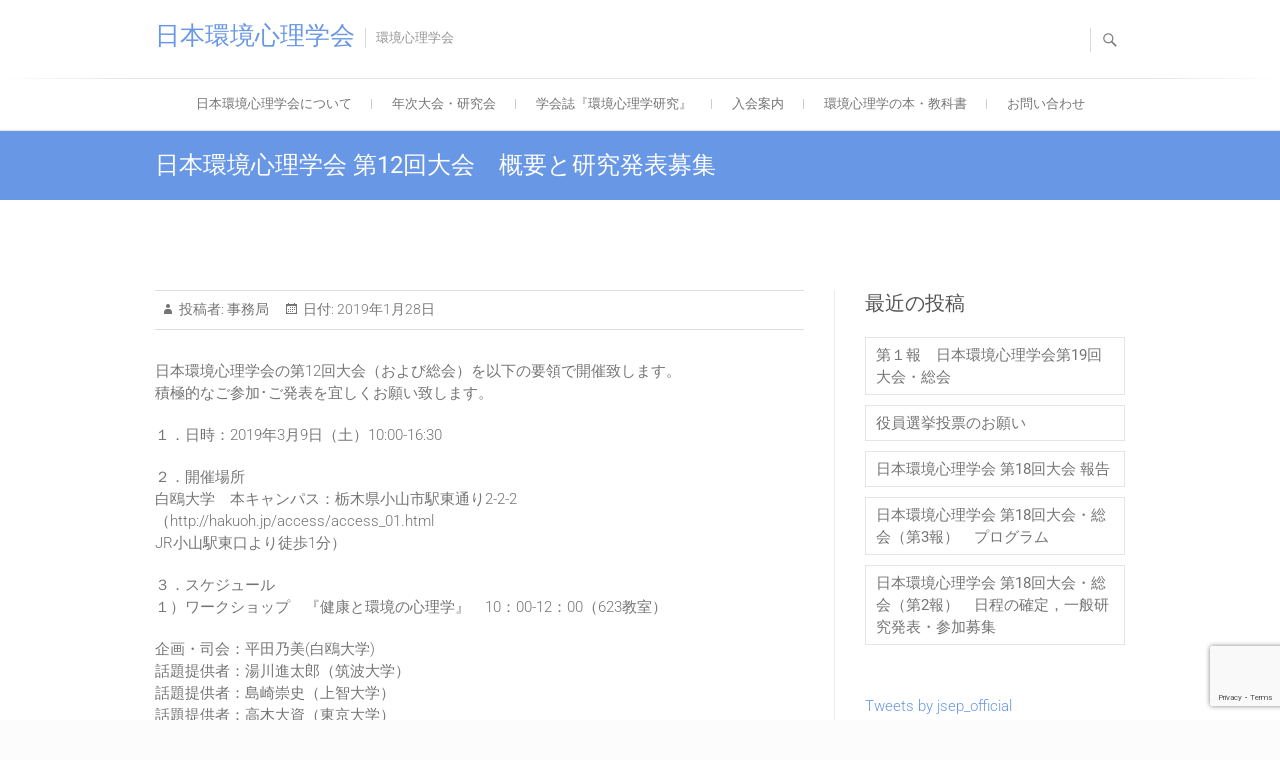

--- FILE ---
content_type: text/html; charset=UTF-8
request_url: http://jsep.jp/2019/conf_report/384/
body_size: 12101
content:
<!DOCTYPE html>
<html lang="ja">
<head>
<meta charset="UTF-8" />
<link rel="profile" href="http://gmpg.org/xfn/11" />
<link rel="pingback" href="http://jsep.jp/xmlrpc.php" />
<title>日本環境心理学会 第12回大会　概要と研究発表募集 &#8211; 日本環境心理学会</title>
<meta name='robots' content='max-image-preview:large' />
<link rel="alternate" type="application/rss+xml" title="日本環境心理学会 &raquo; フィード" href="https://jsep.jp/feed/" />
<link rel="alternate" type="application/rss+xml" title="日本環境心理学会 &raquo; コメントフィード" href="https://jsep.jp/comments/feed/" />
<link rel="alternate" title="oEmbed (JSON)" type="application/json+oembed" href="https://jsep.jp/wp-json/oembed/1.0/embed?url=https%3A%2F%2Fjsep.jp%2F2019%2Fconf_report%2F384%2F" />
<link rel="alternate" title="oEmbed (XML)" type="text/xml+oembed" href="https://jsep.jp/wp-json/oembed/1.0/embed?url=https%3A%2F%2Fjsep.jp%2F2019%2Fconf_report%2F384%2F&#038;format=xml" />
<style id='wp-img-auto-sizes-contain-inline-css' type='text/css'>
img:is([sizes=auto i],[sizes^="auto," i]){contain-intrinsic-size:3000px 1500px}
/*# sourceURL=wp-img-auto-sizes-contain-inline-css */
</style>
<style id='wp-emoji-styles-inline-css' type='text/css'>

	img.wp-smiley, img.emoji {
		display: inline !important;
		border: none !important;
		box-shadow: none !important;
		height: 1em !important;
		width: 1em !important;
		margin: 0 0.07em !important;
		vertical-align: -0.1em !important;
		background: none !important;
		padding: 0 !important;
	}
/*# sourceURL=wp-emoji-styles-inline-css */
</style>
<style id='wp-block-library-inline-css' type='text/css'>
:root{--wp-block-synced-color:#7a00df;--wp-block-synced-color--rgb:122,0,223;--wp-bound-block-color:var(--wp-block-synced-color);--wp-editor-canvas-background:#ddd;--wp-admin-theme-color:#007cba;--wp-admin-theme-color--rgb:0,124,186;--wp-admin-theme-color-darker-10:#006ba1;--wp-admin-theme-color-darker-10--rgb:0,107,160.5;--wp-admin-theme-color-darker-20:#005a87;--wp-admin-theme-color-darker-20--rgb:0,90,135;--wp-admin-border-width-focus:2px}@media (min-resolution:192dpi){:root{--wp-admin-border-width-focus:1.5px}}.wp-element-button{cursor:pointer}:root .has-very-light-gray-background-color{background-color:#eee}:root .has-very-dark-gray-background-color{background-color:#313131}:root .has-very-light-gray-color{color:#eee}:root .has-very-dark-gray-color{color:#313131}:root .has-vivid-green-cyan-to-vivid-cyan-blue-gradient-background{background:linear-gradient(135deg,#00d084,#0693e3)}:root .has-purple-crush-gradient-background{background:linear-gradient(135deg,#34e2e4,#4721fb 50%,#ab1dfe)}:root .has-hazy-dawn-gradient-background{background:linear-gradient(135deg,#faaca8,#dad0ec)}:root .has-subdued-olive-gradient-background{background:linear-gradient(135deg,#fafae1,#67a671)}:root .has-atomic-cream-gradient-background{background:linear-gradient(135deg,#fdd79a,#004a59)}:root .has-nightshade-gradient-background{background:linear-gradient(135deg,#330968,#31cdcf)}:root .has-midnight-gradient-background{background:linear-gradient(135deg,#020381,#2874fc)}:root{--wp--preset--font-size--normal:16px;--wp--preset--font-size--huge:42px}.has-regular-font-size{font-size:1em}.has-larger-font-size{font-size:2.625em}.has-normal-font-size{font-size:var(--wp--preset--font-size--normal)}.has-huge-font-size{font-size:var(--wp--preset--font-size--huge)}.has-text-align-center{text-align:center}.has-text-align-left{text-align:left}.has-text-align-right{text-align:right}.has-fit-text{white-space:nowrap!important}#end-resizable-editor-section{display:none}.aligncenter{clear:both}.items-justified-left{justify-content:flex-start}.items-justified-center{justify-content:center}.items-justified-right{justify-content:flex-end}.items-justified-space-between{justify-content:space-between}.screen-reader-text{border:0;clip-path:inset(50%);height:1px;margin:-1px;overflow:hidden;padding:0;position:absolute;width:1px;word-wrap:normal!important}.screen-reader-text:focus{background-color:#ddd;clip-path:none;color:#444;display:block;font-size:1em;height:auto;left:5px;line-height:normal;padding:15px 23px 14px;text-decoration:none;top:5px;width:auto;z-index:100000}html :where(.has-border-color){border-style:solid}html :where([style*=border-top-color]){border-top-style:solid}html :where([style*=border-right-color]){border-right-style:solid}html :where([style*=border-bottom-color]){border-bottom-style:solid}html :where([style*=border-left-color]){border-left-style:solid}html :where([style*=border-width]){border-style:solid}html :where([style*=border-top-width]){border-top-style:solid}html :where([style*=border-right-width]){border-right-style:solid}html :where([style*=border-bottom-width]){border-bottom-style:solid}html :where([style*=border-left-width]){border-left-style:solid}html :where(img[class*=wp-image-]){height:auto;max-width:100%}:where(figure){margin:0 0 1em}html :where(.is-position-sticky){--wp-admin--admin-bar--position-offset:var(--wp-admin--admin-bar--height,0px)}@media screen and (max-width:600px){html :where(.is-position-sticky){--wp-admin--admin-bar--position-offset:0px}}

/*# sourceURL=wp-block-library-inline-css */
</style><style id='global-styles-inline-css' type='text/css'>
:root{--wp--preset--aspect-ratio--square: 1;--wp--preset--aspect-ratio--4-3: 4/3;--wp--preset--aspect-ratio--3-4: 3/4;--wp--preset--aspect-ratio--3-2: 3/2;--wp--preset--aspect-ratio--2-3: 2/3;--wp--preset--aspect-ratio--16-9: 16/9;--wp--preset--aspect-ratio--9-16: 9/16;--wp--preset--color--black: #000000;--wp--preset--color--cyan-bluish-gray: #abb8c3;--wp--preset--color--white: #ffffff;--wp--preset--color--pale-pink: #f78da7;--wp--preset--color--vivid-red: #cf2e2e;--wp--preset--color--luminous-vivid-orange: #ff6900;--wp--preset--color--luminous-vivid-amber: #fcb900;--wp--preset--color--light-green-cyan: #7bdcb5;--wp--preset--color--vivid-green-cyan: #00d084;--wp--preset--color--pale-cyan-blue: #8ed1fc;--wp--preset--color--vivid-cyan-blue: #0693e3;--wp--preset--color--vivid-purple: #9b51e0;--wp--preset--gradient--vivid-cyan-blue-to-vivid-purple: linear-gradient(135deg,rgb(6,147,227) 0%,rgb(155,81,224) 100%);--wp--preset--gradient--light-green-cyan-to-vivid-green-cyan: linear-gradient(135deg,rgb(122,220,180) 0%,rgb(0,208,130) 100%);--wp--preset--gradient--luminous-vivid-amber-to-luminous-vivid-orange: linear-gradient(135deg,rgb(252,185,0) 0%,rgb(255,105,0) 100%);--wp--preset--gradient--luminous-vivid-orange-to-vivid-red: linear-gradient(135deg,rgb(255,105,0) 0%,rgb(207,46,46) 100%);--wp--preset--gradient--very-light-gray-to-cyan-bluish-gray: linear-gradient(135deg,rgb(238,238,238) 0%,rgb(169,184,195) 100%);--wp--preset--gradient--cool-to-warm-spectrum: linear-gradient(135deg,rgb(74,234,220) 0%,rgb(151,120,209) 20%,rgb(207,42,186) 40%,rgb(238,44,130) 60%,rgb(251,105,98) 80%,rgb(254,248,76) 100%);--wp--preset--gradient--blush-light-purple: linear-gradient(135deg,rgb(255,206,236) 0%,rgb(152,150,240) 100%);--wp--preset--gradient--blush-bordeaux: linear-gradient(135deg,rgb(254,205,165) 0%,rgb(254,45,45) 50%,rgb(107,0,62) 100%);--wp--preset--gradient--luminous-dusk: linear-gradient(135deg,rgb(255,203,112) 0%,rgb(199,81,192) 50%,rgb(65,88,208) 100%);--wp--preset--gradient--pale-ocean: linear-gradient(135deg,rgb(255,245,203) 0%,rgb(182,227,212) 50%,rgb(51,167,181) 100%);--wp--preset--gradient--electric-grass: linear-gradient(135deg,rgb(202,248,128) 0%,rgb(113,206,126) 100%);--wp--preset--gradient--midnight: linear-gradient(135deg,rgb(2,3,129) 0%,rgb(40,116,252) 100%);--wp--preset--font-size--small: 13px;--wp--preset--font-size--medium: 20px;--wp--preset--font-size--large: 36px;--wp--preset--font-size--x-large: 42px;--wp--preset--spacing--20: 0.44rem;--wp--preset--spacing--30: 0.67rem;--wp--preset--spacing--40: 1rem;--wp--preset--spacing--50: 1.5rem;--wp--preset--spacing--60: 2.25rem;--wp--preset--spacing--70: 3.38rem;--wp--preset--spacing--80: 5.06rem;--wp--preset--shadow--natural: 6px 6px 9px rgba(0, 0, 0, 0.2);--wp--preset--shadow--deep: 12px 12px 50px rgba(0, 0, 0, 0.4);--wp--preset--shadow--sharp: 6px 6px 0px rgba(0, 0, 0, 0.2);--wp--preset--shadow--outlined: 6px 6px 0px -3px rgb(255, 255, 255), 6px 6px rgb(0, 0, 0);--wp--preset--shadow--crisp: 6px 6px 0px rgb(0, 0, 0);}:where(.is-layout-flex){gap: 0.5em;}:where(.is-layout-grid){gap: 0.5em;}body .is-layout-flex{display: flex;}.is-layout-flex{flex-wrap: wrap;align-items: center;}.is-layout-flex > :is(*, div){margin: 0;}body .is-layout-grid{display: grid;}.is-layout-grid > :is(*, div){margin: 0;}:where(.wp-block-columns.is-layout-flex){gap: 2em;}:where(.wp-block-columns.is-layout-grid){gap: 2em;}:where(.wp-block-post-template.is-layout-flex){gap: 1.25em;}:where(.wp-block-post-template.is-layout-grid){gap: 1.25em;}.has-black-color{color: var(--wp--preset--color--black) !important;}.has-cyan-bluish-gray-color{color: var(--wp--preset--color--cyan-bluish-gray) !important;}.has-white-color{color: var(--wp--preset--color--white) !important;}.has-pale-pink-color{color: var(--wp--preset--color--pale-pink) !important;}.has-vivid-red-color{color: var(--wp--preset--color--vivid-red) !important;}.has-luminous-vivid-orange-color{color: var(--wp--preset--color--luminous-vivid-orange) !important;}.has-luminous-vivid-amber-color{color: var(--wp--preset--color--luminous-vivid-amber) !important;}.has-light-green-cyan-color{color: var(--wp--preset--color--light-green-cyan) !important;}.has-vivid-green-cyan-color{color: var(--wp--preset--color--vivid-green-cyan) !important;}.has-pale-cyan-blue-color{color: var(--wp--preset--color--pale-cyan-blue) !important;}.has-vivid-cyan-blue-color{color: var(--wp--preset--color--vivid-cyan-blue) !important;}.has-vivid-purple-color{color: var(--wp--preset--color--vivid-purple) !important;}.has-black-background-color{background-color: var(--wp--preset--color--black) !important;}.has-cyan-bluish-gray-background-color{background-color: var(--wp--preset--color--cyan-bluish-gray) !important;}.has-white-background-color{background-color: var(--wp--preset--color--white) !important;}.has-pale-pink-background-color{background-color: var(--wp--preset--color--pale-pink) !important;}.has-vivid-red-background-color{background-color: var(--wp--preset--color--vivid-red) !important;}.has-luminous-vivid-orange-background-color{background-color: var(--wp--preset--color--luminous-vivid-orange) !important;}.has-luminous-vivid-amber-background-color{background-color: var(--wp--preset--color--luminous-vivid-amber) !important;}.has-light-green-cyan-background-color{background-color: var(--wp--preset--color--light-green-cyan) !important;}.has-vivid-green-cyan-background-color{background-color: var(--wp--preset--color--vivid-green-cyan) !important;}.has-pale-cyan-blue-background-color{background-color: var(--wp--preset--color--pale-cyan-blue) !important;}.has-vivid-cyan-blue-background-color{background-color: var(--wp--preset--color--vivid-cyan-blue) !important;}.has-vivid-purple-background-color{background-color: var(--wp--preset--color--vivid-purple) !important;}.has-black-border-color{border-color: var(--wp--preset--color--black) !important;}.has-cyan-bluish-gray-border-color{border-color: var(--wp--preset--color--cyan-bluish-gray) !important;}.has-white-border-color{border-color: var(--wp--preset--color--white) !important;}.has-pale-pink-border-color{border-color: var(--wp--preset--color--pale-pink) !important;}.has-vivid-red-border-color{border-color: var(--wp--preset--color--vivid-red) !important;}.has-luminous-vivid-orange-border-color{border-color: var(--wp--preset--color--luminous-vivid-orange) !important;}.has-luminous-vivid-amber-border-color{border-color: var(--wp--preset--color--luminous-vivid-amber) !important;}.has-light-green-cyan-border-color{border-color: var(--wp--preset--color--light-green-cyan) !important;}.has-vivid-green-cyan-border-color{border-color: var(--wp--preset--color--vivid-green-cyan) !important;}.has-pale-cyan-blue-border-color{border-color: var(--wp--preset--color--pale-cyan-blue) !important;}.has-vivid-cyan-blue-border-color{border-color: var(--wp--preset--color--vivid-cyan-blue) !important;}.has-vivid-purple-border-color{border-color: var(--wp--preset--color--vivid-purple) !important;}.has-vivid-cyan-blue-to-vivid-purple-gradient-background{background: var(--wp--preset--gradient--vivid-cyan-blue-to-vivid-purple) !important;}.has-light-green-cyan-to-vivid-green-cyan-gradient-background{background: var(--wp--preset--gradient--light-green-cyan-to-vivid-green-cyan) !important;}.has-luminous-vivid-amber-to-luminous-vivid-orange-gradient-background{background: var(--wp--preset--gradient--luminous-vivid-amber-to-luminous-vivid-orange) !important;}.has-luminous-vivid-orange-to-vivid-red-gradient-background{background: var(--wp--preset--gradient--luminous-vivid-orange-to-vivid-red) !important;}.has-very-light-gray-to-cyan-bluish-gray-gradient-background{background: var(--wp--preset--gradient--very-light-gray-to-cyan-bluish-gray) !important;}.has-cool-to-warm-spectrum-gradient-background{background: var(--wp--preset--gradient--cool-to-warm-spectrum) !important;}.has-blush-light-purple-gradient-background{background: var(--wp--preset--gradient--blush-light-purple) !important;}.has-blush-bordeaux-gradient-background{background: var(--wp--preset--gradient--blush-bordeaux) !important;}.has-luminous-dusk-gradient-background{background: var(--wp--preset--gradient--luminous-dusk) !important;}.has-pale-ocean-gradient-background{background: var(--wp--preset--gradient--pale-ocean) !important;}.has-electric-grass-gradient-background{background: var(--wp--preset--gradient--electric-grass) !important;}.has-midnight-gradient-background{background: var(--wp--preset--gradient--midnight) !important;}.has-small-font-size{font-size: var(--wp--preset--font-size--small) !important;}.has-medium-font-size{font-size: var(--wp--preset--font-size--medium) !important;}.has-large-font-size{font-size: var(--wp--preset--font-size--large) !important;}.has-x-large-font-size{font-size: var(--wp--preset--font-size--x-large) !important;}
/*# sourceURL=global-styles-inline-css */
</style>

<style id='classic-theme-styles-inline-css' type='text/css'>
/*! This file is auto-generated */
.wp-block-button__link{color:#fff;background-color:#32373c;border-radius:9999px;box-shadow:none;text-decoration:none;padding:calc(.667em + 2px) calc(1.333em + 2px);font-size:1.125em}.wp-block-file__button{background:#32373c;color:#fff;text-decoration:none}
/*# sourceURL=/wp-includes/css/classic-themes.min.css */
</style>
<link rel='stylesheet' id='contact-form-7-css' href='http://jsep.jp/wp-content/plugins/contact-form-7/includes/css/styles.css?ver=6.1.4' type='text/css' media='all' />
<link rel='stylesheet' id='freesiaempire-style-css' href='http://jsep.jp/wp-content/themes/freesia-empire/style.css?ver=6.9' type='text/css' media='all' />
<link rel='stylesheet' id='freesiaempire_google_fonts-css' href='http://jsep.jp/wp-content/fonts/1b3e7d5370e97558d6e0f9046c841702.css?ver=6.9' type='text/css' media='all' />
<link rel='stylesheet' id='genericons-css' href='http://jsep.jp/wp-content/themes/freesia-empire/genericons/genericons.css?ver=3.4.1' type='text/css' media='all' />
<link rel='stylesheet' id='freesiaempire-responsive-css' href='http://jsep.jp/wp-content/themes/freesia-empire/css/responsive.css?ver=6.9' type='text/css' media='all' />
<link rel='stylesheet' id='freesiaempire-animate-css' href='http://jsep.jp/wp-content/themes/freesia-empire/assets/wow/css/animate.min.css?ver=6.9' type='text/css' media='all' />
<script type="text/javascript" src="http://jsep.jp/wp-includes/js/jquery/jquery.min.js?ver=3.7.1" id="jquery-core-js"></script>
<script type="text/javascript" src="http://jsep.jp/wp-includes/js/jquery/jquery-migrate.min.js?ver=3.4.1" id="jquery-migrate-js"></script>
<script type="text/javascript" src="http://jsep.jp/wp-content/themes/freesia-empire/js/freesiaempire-main.js?ver=6.9" id="freesiaempire-main-js"></script>
<script type="text/javascript" src="http://jsep.jp/wp-content/themes/freesia-empire/js/freesiaempire-sticky-scroll.js?ver=6.9" id="sticky-scroll-js"></script>
<script type="text/javascript" src="http://jsep.jp/wp-content/themes/freesia-empire/assets/wow/js/wow.min.js?ver=6.9" id="wow-js"></script>
<script type="text/javascript" src="http://jsep.jp/wp-content/themes/freesia-empire/assets/wow/js/wow-settings.js?ver=6.9" id="wow-settings-js"></script>
<link rel="https://api.w.org/" href="https://jsep.jp/wp-json/" /><link rel="alternate" title="JSON" type="application/json" href="https://jsep.jp/wp-json/wp/v2/posts/384" /><link rel="EditURI" type="application/rsd+xml" title="RSD" href="https://jsep.jp/xmlrpc.php?rsd" />
<meta name="generator" content="WordPress 6.9" />
<link rel="canonical" href="https://jsep.jp/2019/conf_report/384/" />
<link rel='shortlink' href='https://jsep.jp/?p=384' />
	<meta name="viewport" content="width=device-width" />
	<style type="text/css" id="custom-background-css">
body.custom-background { background-color: #fcfcfc; }
</style>
	</head>
<body class="wp-singular post-template-default single single-post postid-384 single-format-standard custom-background wp-embed-responsive wp-theme-freesia-empire  small_image_blog">
	<div id="page" class="hfeed site">
	<a class="skip-link screen-reader-text" href="#content">Skip to content</a>
<!-- Masthead ============================================= -->
<header id="masthead" class="site-header" role="banner">
	<div class="top-header">
						<div class="container clearfix"><div id="site-branding">			<div id="site-detail">
			
				 <h2 id="site-title"> 						<a href="https://jsep.jp/" title="日本環境心理学会" rel="home"> 日本環境心理学会 </a>
						 </h2> <!-- end .site-title --> 							<div id="site-description"> 環境心理学会 </div> <!-- end #site-description -->
									</div>
		</div> <!-- end #site-branding -->	
	<button class="menu-toggle" type="button">      
								<div class="line-one"></div>
								<div class="line-two"></div>
								<div class="line-three"></div>
							</button><div class="header-info clearfix"> </div> <!-- end .header-info -->							<button id="search-toggle" class="header-search" type="button"></button>
							<div id="search-box" class="clearfix">
								<form class="search-form" action="https://jsep.jp/" method="get">
		<label class="screen-reader-text">検索&hellip; </label>
	<input type="search" name="s" class="search-field" placeholder="検索&hellip;" autocomplete="off">
	<button type="submit" class="search-submit"><i class="search-icon"></i></button>
	</form> <!-- end .search-form -->							</div>  <!-- end #search-box -->
						</div> <!-- end .container -->
				</div> <!-- end .top-header -->	<!-- Main Header============================================= -->
	<div id="sticky_header">
		<div class="container clearfix">
			<!-- Main Nav ============================================= -->
						<nav id="site-navigation" class="main-navigation clearfix" role="navigation" aria-label="メインメニュー">
				<button class="menu-toggle-2" aria-controls="primary-menu" aria-expanded="false"></button>
					  	<!-- end .menu-toggle -->
				<ul class="menu"><li class="page_item page-item-2 page_item_has_children"><a href="https://jsep.jp/about/">日本環境心理学会について</a><ul class='children'><li class="page_item page-item-25"><a href="https://jsep.jp/about/rules/">会則</a></li><li class="page_item page-item-52"><a href="https://jsep.jp/about/bylaws/">細則</a></li><li class="page_item page-item-59 page_item_has_children"><a href="https://jsep.jp/about/board/">運営体制</a><ul class='children'><li class="page_item page-item-1129"><a href="https://jsep.jp/about/board/%e5%90%8d%e8%aa%89%e4%bc%9a%e5%93%a1/">名誉会員</a></li><li class="page_item page-item-665"><a href="https://jsep.jp/about/board/%e6%ad%b4%e4%bb%a3%e5%bd%b9%e5%93%a1/">歴代役員</a></li></ul></li></ul></li><li class="page_item page-item-115 page_item_has_children"><a href="https://jsep.jp/conference/">年次大会・研究会</a><ul class='children'><li class="page_item page-item-117"><a href="https://jsep.jp/conference/coming/">最新大会・研究会</a></li><li class="page_item page-item-122"><a href="https://jsep.jp/conference/past/">これまでの大会・研究会</a></li><li class="page_item page-item-645"><a href="https://jsep.jp/conference/%e9%81%8e%e5%8e%bb%e3%81%ae%e5%a4%a7%e4%bc%9a%e3%83%bb%e7%a0%94%e7%a9%b6%e4%bc%9a/">過去の大会一覧</a></li></ul></li><li class="page_item page-item-70 page_item_has_children"><a href="https://jsep.jp/journal/">学会誌『環境心理学研究』</a><ul class='children'><li class="page_item page-item-80"><a href="https://jsep.jp/journal/rules/">執筆・投稿規定</a></li><li class="page_item page-item-74"><a href="https://jsep.jp/journal/submission/">論文投稿</a></li><li class="page_item page-item-106 page_item_has_children"><a href="https://jsep.jp/journal/editorial/">編集委員会</a><ul class='children'><li class="page_item page-item-676"><a href="https://jsep.jp/journal/editorial/%e6%ad%b4%e4%bb%a3%e7%b7%a8%e9%9b%86%e5%a7%94%e5%93%a1/">歴代編集委員</a></li></ul></li></ul></li><li class="page_item page-item-57 page_item_has_children"><a href="https://jsep.jp/join/">入会案内</a><ul class='children'><li class="page_item page-item-63"><a href="https://jsep.jp/join/dues/">会費納入について</a></li></ul></li><li class="page_item page-item-552"><a href="https://jsep.jp/envpsy-books/">環境心理学の本・教科書</a></li><li class="page_item page-item-120"><a href="https://jsep.jp/contact/">お問い合わせ</a></li></ul>			</nav> <!-- end #site-navigation -->
					</div> <!-- end .container -->
	</div> <!-- end #sticky_header -->
							<div class="page-header clearfix">
							<div class="container">
																			<h1 class="page-title">日本環境心理学会 第12回大会　概要と研究発表募集</h1>
										<!-- .page-title -->
																									</div> <!-- .container -->
						</div> <!-- .page-header -->
				</header> <!-- end #masthead -->
<!-- Main Page Start ============================================= -->
<div id="content">
<div class="container clearfix">

<div id="primary">
	<main id="main" class="site-main clearfix">
							<article class="post-format format- post-384 post type-post status-publish format-standard hentry category-conf_report tag-jsep2019 tag-jsep clearfix" id="post-384">
								<header class="entry-header">
									<div class="entry-meta">
												<span class="author vcard">投稿者:<a href="https://jsep.jp/author/admin/" title="日本環境心理学会 第12回大会　概要と研究発表募集">
						事務局 </a></span> <span class="posted-on">日付:<a title="11:53 AM" href="https://jsep.jp/2019/conf_report/384/">
						2019年1月28日 </a></span>
											</div> <!-- .entry-meta -->
								</header> <!-- .entry-header -->
				<div class="entry-content">
				<p>日本環境心理学会の第12回大会（および総会）を以下の要領で開催致します。<br />
積極的なご参加･ご発表を宜しくお願い致します。</p>
<p>１．日時：2019年3月9日（土）10:00-16:30</p>
<p>２．開催場所<br />
白鴎大学　本キャンパス：栃木県小山市駅東通り2-2-2<br />
（http://hakuoh.jp/access/access_01.html<br />
JR小山駅東口より徒歩1分）</p>
<p>３．スケジュール<br />
１）ワークショップ　『健康と環境の心理学』　10：00-12：00（623教室）</p>
<p>企画・司会：平田乃美(白鴎大学)<br />
話題提供者：湯川進太郎（筑波大学）<br />
話題提供者：島崎崇史（上智大学）<br />
話題提供者：高木大資（東京大学）<br />
指定討論者：羽生和紀（日本大学）</p>
<p>近年，米国の社会政策の柱の一つである肥満や不健康を防止軽減するための施策，都市・地域計画においては，「健康を促進する環境Healthy environments」という概念が広く取り入れられています。今回のワークショップでは，わたしたちの健康（Well-Being）を促す環境，およびヒトの健康に関わる環境心理学研究の展望について，身体，地域コミュニティ，疫学・公衆衛生の視点から，３名の研究者に話題を提供いただき，議論します​。</p>
<p>２）昼休み（運営委員会）（624教室）<br />
３）総会　13：00～ （623教室）<br />
４）口頭発表　14：00～（623教室）<br />
５）ポスター発表　15：30～（6Fフロア）</p>
<p>４．発表申し込み要領</p>
<p>以下の要領で研究発表を募集致します。</p>
<p>1） 必要記入事項<br />
発表申し込みの際，下記項目を明記してください。<br />
発表題目：<br />
発表者名（および連名発表者名）：<br />
発表要旨（400字程度）：<br />
口頭発表／ポスター発表の別（発表形式は，ご希望に添えない場合もございます。ご了承ください。）</p>
<p>2）申込先<br />
jsepsecretariat@gmail.com 宛にお送りください。<br />
（お手数ですがお申し込みの際には件名に「環境心理学会大会発表申し込み」である旨を明記してください。<br />
また，一両日中に受信確認の返信が届かない場合は，お知らせくださいますようお願い致します。）</p>
<p>3）申込締切<br />
2019年2月24日（日）24:00まで</p>
<p>4）発表形式<br />
・口頭発表（発表12分，質疑応答8分）<br />
・ポスター発表（責任時間15:30〜16:30（10:00掲出可））</p>
<p>発表者の皆様には，後日『環境心理学研究』掲載用要旨原稿をご提出いただきます。<br />
『環境心理学研究』掲載用要旨原稿の詳細については，別途ご案内申し上げます。</p>
<p>5）発表資格<br />
発表は原則として日本環境心理学会の学会員としますが，<br />
連名者が会員である場合は非会員による発表が認められます。<br />
非会員の方は，発表申込と同時に入会を申し込むことも可能です。<br />
発表申込と同時に入会を申し込まれた場合，発表申込は入会承認後に正式に受理されます。</p>
<p>５．大会参加費<br />
会員・非会員とも1000円</p>
				</div> <!-- .end entry-content -->
									<footer class="entry-footer"> <span class="cat-links">
						カテゴリー: <a href="https://jsep.jp/category/conf_report/" rel="category tag">大会報告</a> </span> <!-- .cat-links -->
													<span class="tag-links">  <a href="https://jsep.jp/tag/jsep2019/" rel="tag">JSEP2019</a>、<a href="https://jsep.jp/tag/jsep/" rel="tag">大会</a> </span> <!-- .tag-links -->
												</footer> <!-- .entry-meta -->
								</article>
		</main> <!-- #main -->
			<ul class="default-wp-page clearfix">
			<li class="previous"> <a href="https://jsep.jp/2018/conf_report/381/" rel="prev"><span class="meta-nav">&larr;</span> 日本環境心理学会 第12回大会</a> </li>
			<li class="next"> <a href="https://jsep.jp/2019/news/386/" rel="next">役員選挙投票のお願い <span class="meta-nav">&rarr;</span></a> </li>
		</ul>
			
<div id="comments" class="comments-area">
			</div> <!-- .comments-area --></div> <!-- #primary -->

<aside id="secondary">
    
		<aside id="recent-posts-2" class="widget widget_recent_entries">
		<h2 class="widget-title">最近の投稿</h2>
		<ul>
											<li>
					<a href="https://jsep.jp/2025/info/1861/">第１報　日本環境心理学会第19回大会・総会</a>
									</li>
											<li>
					<a href="https://jsep.jp/2025/news/1152/">役員選挙投票のお願い</a>
									</li>
											<li>
					<a href="https://jsep.jp/2025/conf_report/1121/">日本環境心理学会 第18回大会 報告</a>
									</li>
											<li>
					<a href="https://jsep.jp/2025/conf_report/1059/">日本環境心理学会 第18回大会・総会（第3報）　プログラム</a>
									</li>
											<li>
					<a href="https://jsep.jp/2025/conf_report/1046/">日本環境心理学会 第18回大会・総会（第2報）　日程の確定，一般研究発表・参加募集</a>
									</li>
					</ul>

		</aside><aside id="text-8" class="widget widget_text">			<div class="textwidget"><p><a class="twitter-timeline" href="https://twitter.com/jsep_official?ref_src=twsrc%5Etfw">Tweets by jsep_official</a> <script async src="https://platform.twitter.com/widgets.js" charset="utf-8"></script></p>
</div>
		</aside><aside id="search-2" class="widget widget_search"><form class="search-form" action="https://jsep.jp/" method="get">
		<label class="screen-reader-text">検索&hellip; </label>
	<input type="search" name="s" class="search-field" placeholder="検索&hellip;" autocomplete="off">
	<button type="submit" class="search-submit"><i class="search-icon"></i></button>
	</form> <!-- end .search-form --></aside><aside id="categories-2" class="widget widget_categories"><h2 class="widget-title">カテゴリー</h2>
			<ul>
					<li class="cat-item cat-item-5"><a href="https://jsep.jp/category/news/">お知らせ</a>
</li>
	<li class="cat-item cat-item-4"><a href="https://jsep.jp/category/conf_report/">大会報告</a>
</li>
	<li class="cat-item cat-item-14"><a href="https://jsep.jp/category/info/">大会案内</a>
</li>
	<li class="cat-item cat-item-28"><a href="https://jsep.jp/category/envpsy_books/textbooks/">教科書</a>
</li>
	<li class="cat-item cat-item-29"><a href="https://jsep.jp/category/envpsy_books/">環境心理学関連の本</a>
</li>
			</ul>

			</aside></aside> <!-- #secondary -->
</div>
<!-- end .container -->
</div>
<!-- end #content -->
<!-- Footer Start ============================================= -->
<footer id="colophon" class="site-footer clearfix" role="contentinfo">
		<div class="site-info">
		<div class="container">
						<div class="copyright">					&copy; 2026				<a title="日本環境心理学会" target="_blank" href="https://jsep.jp/">日本環境心理学会</a> | 
								Designed by: <a title="Themefreesia" target="_blank" href="https://themefreesia.com">Theme Freesia</a> | 
								Powered by: <a title="WordPress" target="_blank" href="http://wordpress.org">WordPress</a>
							</div>
						<div style="clear:both;"></div>
		</div> <!-- end .container -->
	</div> <!-- end .site-info -->
		<div class="go-to-top"><a title="Go to Top" href="#masthead"></a></div> <!-- end .go-to-top -->
	</footer> <!-- end #colophon -->
</div> <!-- end #page -->
<script type="speculationrules">
{"prefetch":[{"source":"document","where":{"and":[{"href_matches":"/*"},{"not":{"href_matches":["/wp-*.php","/wp-admin/*","/wp-content/uploads/*","/wp-content/*","/wp-content/plugins/*","/wp-content/themes/freesia-empire/*","/*\\?(.+)"]}},{"not":{"selector_matches":"a[rel~=\"nofollow\"]"}},{"not":{"selector_matches":".no-prefetch, .no-prefetch a"}}]},"eagerness":"conservative"}]}
</script>
<script type="text/javascript" src="http://jsep.jp/wp-includes/js/dist/hooks.min.js?ver=dd5603f07f9220ed27f1" id="wp-hooks-js"></script>
<script type="text/javascript" src="http://jsep.jp/wp-includes/js/dist/i18n.min.js?ver=c26c3dc7bed366793375" id="wp-i18n-js"></script>
<script type="text/javascript" id="wp-i18n-js-after">
/* <![CDATA[ */
wp.i18n.setLocaleData( { 'text direction\u0004ltr': [ 'ltr' ] } );
//# sourceURL=wp-i18n-js-after
/* ]]> */
</script>
<script type="text/javascript" src="http://jsep.jp/wp-content/plugins/contact-form-7/includes/swv/js/index.js?ver=6.1.4" id="swv-js"></script>
<script type="text/javascript" id="contact-form-7-js-translations">
/* <![CDATA[ */
( function( domain, translations ) {
	var localeData = translations.locale_data[ domain ] || translations.locale_data.messages;
	localeData[""].domain = domain;
	wp.i18n.setLocaleData( localeData, domain );
} )( "contact-form-7", {"translation-revision-date":"2025-11-30 08:12:23+0000","generator":"GlotPress\/4.0.3","domain":"messages","locale_data":{"messages":{"":{"domain":"messages","plural-forms":"nplurals=1; plural=0;","lang":"ja_JP"},"This contact form is placed in the wrong place.":["\u3053\u306e\u30b3\u30f3\u30bf\u30af\u30c8\u30d5\u30a9\u30fc\u30e0\u306f\u9593\u9055\u3063\u305f\u4f4d\u7f6e\u306b\u7f6e\u304b\u308c\u3066\u3044\u307e\u3059\u3002"],"Error:":["\u30a8\u30e9\u30fc:"]}},"comment":{"reference":"includes\/js\/index.js"}} );
//# sourceURL=contact-form-7-js-translations
/* ]]> */
</script>
<script type="text/javascript" id="contact-form-7-js-before">
/* <![CDATA[ */
var wpcf7 = {
    "api": {
        "root": "https:\/\/jsep.jp\/wp-json\/",
        "namespace": "contact-form-7\/v1"
    }
};
//# sourceURL=contact-form-7-js-before
/* ]]> */
</script>
<script type="text/javascript" src="http://jsep.jp/wp-content/plugins/contact-form-7/includes/js/index.js?ver=6.1.4" id="contact-form-7-js"></script>
<script type="text/javascript" src="http://jsep.jp/wp-content/themes/freesia-empire/js/jquery.cycle.all.js?ver=3.0.3" id="jquery_cycle_all-js"></script>
<script type="text/javascript" id="freesiaempire_slider-js-extra">
/* <![CDATA[ */
var freesiaempire_slider_value = {"transition_effect":"fade","transition_delay":"4000","transition_duration":"1000"};
//# sourceURL=freesiaempire_slider-js-extra
/* ]]> */
</script>
<script type="text/javascript" src="http://jsep.jp/wp-content/themes/freesia-empire/js/freesiaempire-slider-setting.js?ver=6.9" id="freesiaempire_slider-js"></script>
<script type="text/javascript" src="http://jsep.jp/wp-content/themes/freesia-empire/js/navigation.js?ver=6.9" id="freesiaempire-navigation-js"></script>
<script type="text/javascript" src="http://jsep.jp/wp-content/themes/freesia-empire/js/freesiaempire-quote-slider.js?ver=4.2.2" id="freesiaempire-quote-slider-js"></script>
<script type="text/javascript" src="http://jsep.jp/wp-content/themes/freesia-empire/js/skip-link-focus-fix.js?ver=6.9" id="freesiaempire-skip-link-focus-fix-js"></script>
<script type="text/javascript" src="https://www.google.com/recaptcha/api.js?render=6LfJUZwUAAAAANa_mct07geGS2wV-d7eSUpply2v&amp;ver=3.0" id="google-recaptcha-js"></script>
<script type="text/javascript" src="http://jsep.jp/wp-includes/js/dist/vendor/wp-polyfill.min.js?ver=3.15.0" id="wp-polyfill-js"></script>
<script type="text/javascript" id="wpcf7-recaptcha-js-before">
/* <![CDATA[ */
var wpcf7_recaptcha = {
    "sitekey": "6LfJUZwUAAAAANa_mct07geGS2wV-d7eSUpply2v",
    "actions": {
        "homepage": "homepage",
        "contactform": "contactform"
    }
};
//# sourceURL=wpcf7-recaptcha-js-before
/* ]]> */
</script>
<script type="text/javascript" src="http://jsep.jp/wp-content/plugins/contact-form-7/modules/recaptcha/index.js?ver=6.1.4" id="wpcf7-recaptcha-js"></script>
<script id="wp-emoji-settings" type="application/json">
{"baseUrl":"https://s.w.org/images/core/emoji/17.0.2/72x72/","ext":".png","svgUrl":"https://s.w.org/images/core/emoji/17.0.2/svg/","svgExt":".svg","source":{"concatemoji":"http://jsep.jp/wp-includes/js/wp-emoji-release.min.js?ver=6.9"}}
</script>
<script type="module">
/* <![CDATA[ */
/*! This file is auto-generated */
const a=JSON.parse(document.getElementById("wp-emoji-settings").textContent),o=(window._wpemojiSettings=a,"wpEmojiSettingsSupports"),s=["flag","emoji"];function i(e){try{var t={supportTests:e,timestamp:(new Date).valueOf()};sessionStorage.setItem(o,JSON.stringify(t))}catch(e){}}function c(e,t,n){e.clearRect(0,0,e.canvas.width,e.canvas.height),e.fillText(t,0,0);t=new Uint32Array(e.getImageData(0,0,e.canvas.width,e.canvas.height).data);e.clearRect(0,0,e.canvas.width,e.canvas.height),e.fillText(n,0,0);const a=new Uint32Array(e.getImageData(0,0,e.canvas.width,e.canvas.height).data);return t.every((e,t)=>e===a[t])}function p(e,t){e.clearRect(0,0,e.canvas.width,e.canvas.height),e.fillText(t,0,0);var n=e.getImageData(16,16,1,1);for(let e=0;e<n.data.length;e++)if(0!==n.data[e])return!1;return!0}function u(e,t,n,a){switch(t){case"flag":return n(e,"\ud83c\udff3\ufe0f\u200d\u26a7\ufe0f","\ud83c\udff3\ufe0f\u200b\u26a7\ufe0f")?!1:!n(e,"\ud83c\udde8\ud83c\uddf6","\ud83c\udde8\u200b\ud83c\uddf6")&&!n(e,"\ud83c\udff4\udb40\udc67\udb40\udc62\udb40\udc65\udb40\udc6e\udb40\udc67\udb40\udc7f","\ud83c\udff4\u200b\udb40\udc67\u200b\udb40\udc62\u200b\udb40\udc65\u200b\udb40\udc6e\u200b\udb40\udc67\u200b\udb40\udc7f");case"emoji":return!a(e,"\ud83e\u1fac8")}return!1}function f(e,t,n,a){let r;const o=(r="undefined"!=typeof WorkerGlobalScope&&self instanceof WorkerGlobalScope?new OffscreenCanvas(300,150):document.createElement("canvas")).getContext("2d",{willReadFrequently:!0}),s=(o.textBaseline="top",o.font="600 32px Arial",{});return e.forEach(e=>{s[e]=t(o,e,n,a)}),s}function r(e){var t=document.createElement("script");t.src=e,t.defer=!0,document.head.appendChild(t)}a.supports={everything:!0,everythingExceptFlag:!0},new Promise(t=>{let n=function(){try{var e=JSON.parse(sessionStorage.getItem(o));if("object"==typeof e&&"number"==typeof e.timestamp&&(new Date).valueOf()<e.timestamp+604800&&"object"==typeof e.supportTests)return e.supportTests}catch(e){}return null}();if(!n){if("undefined"!=typeof Worker&&"undefined"!=typeof OffscreenCanvas&&"undefined"!=typeof URL&&URL.createObjectURL&&"undefined"!=typeof Blob)try{var e="postMessage("+f.toString()+"("+[JSON.stringify(s),u.toString(),c.toString(),p.toString()].join(",")+"));",a=new Blob([e],{type:"text/javascript"});const r=new Worker(URL.createObjectURL(a),{name:"wpTestEmojiSupports"});return void(r.onmessage=e=>{i(n=e.data),r.terminate(),t(n)})}catch(e){}i(n=f(s,u,c,p))}t(n)}).then(e=>{for(const n in e)a.supports[n]=e[n],a.supports.everything=a.supports.everything&&a.supports[n],"flag"!==n&&(a.supports.everythingExceptFlag=a.supports.everythingExceptFlag&&a.supports[n]);var t;a.supports.everythingExceptFlag=a.supports.everythingExceptFlag&&!a.supports.flag,a.supports.everything||((t=a.source||{}).concatemoji?r(t.concatemoji):t.wpemoji&&t.twemoji&&(r(t.twemoji),r(t.wpemoji)))});
//# sourceURL=http://jsep.jp/wp-includes/js/wp-emoji-loader.min.js
/* ]]> */
</script>
</body>
</html>

--- FILE ---
content_type: text/html; charset=utf-8
request_url: https://www.google.com/recaptcha/api2/anchor?ar=1&k=6LfJUZwUAAAAANa_mct07geGS2wV-d7eSUpply2v&co=aHR0cDovL2pzZXAuanA6ODA.&hl=en&v=PoyoqOPhxBO7pBk68S4YbpHZ&size=invisible&anchor-ms=20000&execute-ms=30000&cb=8x692eivmdlk
body_size: 48829
content:
<!DOCTYPE HTML><html dir="ltr" lang="en"><head><meta http-equiv="Content-Type" content="text/html; charset=UTF-8">
<meta http-equiv="X-UA-Compatible" content="IE=edge">
<title>reCAPTCHA</title>
<style type="text/css">
/* cyrillic-ext */
@font-face {
  font-family: 'Roboto';
  font-style: normal;
  font-weight: 400;
  font-stretch: 100%;
  src: url(//fonts.gstatic.com/s/roboto/v48/KFO7CnqEu92Fr1ME7kSn66aGLdTylUAMa3GUBHMdazTgWw.woff2) format('woff2');
  unicode-range: U+0460-052F, U+1C80-1C8A, U+20B4, U+2DE0-2DFF, U+A640-A69F, U+FE2E-FE2F;
}
/* cyrillic */
@font-face {
  font-family: 'Roboto';
  font-style: normal;
  font-weight: 400;
  font-stretch: 100%;
  src: url(//fonts.gstatic.com/s/roboto/v48/KFO7CnqEu92Fr1ME7kSn66aGLdTylUAMa3iUBHMdazTgWw.woff2) format('woff2');
  unicode-range: U+0301, U+0400-045F, U+0490-0491, U+04B0-04B1, U+2116;
}
/* greek-ext */
@font-face {
  font-family: 'Roboto';
  font-style: normal;
  font-weight: 400;
  font-stretch: 100%;
  src: url(//fonts.gstatic.com/s/roboto/v48/KFO7CnqEu92Fr1ME7kSn66aGLdTylUAMa3CUBHMdazTgWw.woff2) format('woff2');
  unicode-range: U+1F00-1FFF;
}
/* greek */
@font-face {
  font-family: 'Roboto';
  font-style: normal;
  font-weight: 400;
  font-stretch: 100%;
  src: url(//fonts.gstatic.com/s/roboto/v48/KFO7CnqEu92Fr1ME7kSn66aGLdTylUAMa3-UBHMdazTgWw.woff2) format('woff2');
  unicode-range: U+0370-0377, U+037A-037F, U+0384-038A, U+038C, U+038E-03A1, U+03A3-03FF;
}
/* math */
@font-face {
  font-family: 'Roboto';
  font-style: normal;
  font-weight: 400;
  font-stretch: 100%;
  src: url(//fonts.gstatic.com/s/roboto/v48/KFO7CnqEu92Fr1ME7kSn66aGLdTylUAMawCUBHMdazTgWw.woff2) format('woff2');
  unicode-range: U+0302-0303, U+0305, U+0307-0308, U+0310, U+0312, U+0315, U+031A, U+0326-0327, U+032C, U+032F-0330, U+0332-0333, U+0338, U+033A, U+0346, U+034D, U+0391-03A1, U+03A3-03A9, U+03B1-03C9, U+03D1, U+03D5-03D6, U+03F0-03F1, U+03F4-03F5, U+2016-2017, U+2034-2038, U+203C, U+2040, U+2043, U+2047, U+2050, U+2057, U+205F, U+2070-2071, U+2074-208E, U+2090-209C, U+20D0-20DC, U+20E1, U+20E5-20EF, U+2100-2112, U+2114-2115, U+2117-2121, U+2123-214F, U+2190, U+2192, U+2194-21AE, U+21B0-21E5, U+21F1-21F2, U+21F4-2211, U+2213-2214, U+2216-22FF, U+2308-230B, U+2310, U+2319, U+231C-2321, U+2336-237A, U+237C, U+2395, U+239B-23B7, U+23D0, U+23DC-23E1, U+2474-2475, U+25AF, U+25B3, U+25B7, U+25BD, U+25C1, U+25CA, U+25CC, U+25FB, U+266D-266F, U+27C0-27FF, U+2900-2AFF, U+2B0E-2B11, U+2B30-2B4C, U+2BFE, U+3030, U+FF5B, U+FF5D, U+1D400-1D7FF, U+1EE00-1EEFF;
}
/* symbols */
@font-face {
  font-family: 'Roboto';
  font-style: normal;
  font-weight: 400;
  font-stretch: 100%;
  src: url(//fonts.gstatic.com/s/roboto/v48/KFO7CnqEu92Fr1ME7kSn66aGLdTylUAMaxKUBHMdazTgWw.woff2) format('woff2');
  unicode-range: U+0001-000C, U+000E-001F, U+007F-009F, U+20DD-20E0, U+20E2-20E4, U+2150-218F, U+2190, U+2192, U+2194-2199, U+21AF, U+21E6-21F0, U+21F3, U+2218-2219, U+2299, U+22C4-22C6, U+2300-243F, U+2440-244A, U+2460-24FF, U+25A0-27BF, U+2800-28FF, U+2921-2922, U+2981, U+29BF, U+29EB, U+2B00-2BFF, U+4DC0-4DFF, U+FFF9-FFFB, U+10140-1018E, U+10190-1019C, U+101A0, U+101D0-101FD, U+102E0-102FB, U+10E60-10E7E, U+1D2C0-1D2D3, U+1D2E0-1D37F, U+1F000-1F0FF, U+1F100-1F1AD, U+1F1E6-1F1FF, U+1F30D-1F30F, U+1F315, U+1F31C, U+1F31E, U+1F320-1F32C, U+1F336, U+1F378, U+1F37D, U+1F382, U+1F393-1F39F, U+1F3A7-1F3A8, U+1F3AC-1F3AF, U+1F3C2, U+1F3C4-1F3C6, U+1F3CA-1F3CE, U+1F3D4-1F3E0, U+1F3ED, U+1F3F1-1F3F3, U+1F3F5-1F3F7, U+1F408, U+1F415, U+1F41F, U+1F426, U+1F43F, U+1F441-1F442, U+1F444, U+1F446-1F449, U+1F44C-1F44E, U+1F453, U+1F46A, U+1F47D, U+1F4A3, U+1F4B0, U+1F4B3, U+1F4B9, U+1F4BB, U+1F4BF, U+1F4C8-1F4CB, U+1F4D6, U+1F4DA, U+1F4DF, U+1F4E3-1F4E6, U+1F4EA-1F4ED, U+1F4F7, U+1F4F9-1F4FB, U+1F4FD-1F4FE, U+1F503, U+1F507-1F50B, U+1F50D, U+1F512-1F513, U+1F53E-1F54A, U+1F54F-1F5FA, U+1F610, U+1F650-1F67F, U+1F687, U+1F68D, U+1F691, U+1F694, U+1F698, U+1F6AD, U+1F6B2, U+1F6B9-1F6BA, U+1F6BC, U+1F6C6-1F6CF, U+1F6D3-1F6D7, U+1F6E0-1F6EA, U+1F6F0-1F6F3, U+1F6F7-1F6FC, U+1F700-1F7FF, U+1F800-1F80B, U+1F810-1F847, U+1F850-1F859, U+1F860-1F887, U+1F890-1F8AD, U+1F8B0-1F8BB, U+1F8C0-1F8C1, U+1F900-1F90B, U+1F93B, U+1F946, U+1F984, U+1F996, U+1F9E9, U+1FA00-1FA6F, U+1FA70-1FA7C, U+1FA80-1FA89, U+1FA8F-1FAC6, U+1FACE-1FADC, U+1FADF-1FAE9, U+1FAF0-1FAF8, U+1FB00-1FBFF;
}
/* vietnamese */
@font-face {
  font-family: 'Roboto';
  font-style: normal;
  font-weight: 400;
  font-stretch: 100%;
  src: url(//fonts.gstatic.com/s/roboto/v48/KFO7CnqEu92Fr1ME7kSn66aGLdTylUAMa3OUBHMdazTgWw.woff2) format('woff2');
  unicode-range: U+0102-0103, U+0110-0111, U+0128-0129, U+0168-0169, U+01A0-01A1, U+01AF-01B0, U+0300-0301, U+0303-0304, U+0308-0309, U+0323, U+0329, U+1EA0-1EF9, U+20AB;
}
/* latin-ext */
@font-face {
  font-family: 'Roboto';
  font-style: normal;
  font-weight: 400;
  font-stretch: 100%;
  src: url(//fonts.gstatic.com/s/roboto/v48/KFO7CnqEu92Fr1ME7kSn66aGLdTylUAMa3KUBHMdazTgWw.woff2) format('woff2');
  unicode-range: U+0100-02BA, U+02BD-02C5, U+02C7-02CC, U+02CE-02D7, U+02DD-02FF, U+0304, U+0308, U+0329, U+1D00-1DBF, U+1E00-1E9F, U+1EF2-1EFF, U+2020, U+20A0-20AB, U+20AD-20C0, U+2113, U+2C60-2C7F, U+A720-A7FF;
}
/* latin */
@font-face {
  font-family: 'Roboto';
  font-style: normal;
  font-weight: 400;
  font-stretch: 100%;
  src: url(//fonts.gstatic.com/s/roboto/v48/KFO7CnqEu92Fr1ME7kSn66aGLdTylUAMa3yUBHMdazQ.woff2) format('woff2');
  unicode-range: U+0000-00FF, U+0131, U+0152-0153, U+02BB-02BC, U+02C6, U+02DA, U+02DC, U+0304, U+0308, U+0329, U+2000-206F, U+20AC, U+2122, U+2191, U+2193, U+2212, U+2215, U+FEFF, U+FFFD;
}
/* cyrillic-ext */
@font-face {
  font-family: 'Roboto';
  font-style: normal;
  font-weight: 500;
  font-stretch: 100%;
  src: url(//fonts.gstatic.com/s/roboto/v48/KFO7CnqEu92Fr1ME7kSn66aGLdTylUAMa3GUBHMdazTgWw.woff2) format('woff2');
  unicode-range: U+0460-052F, U+1C80-1C8A, U+20B4, U+2DE0-2DFF, U+A640-A69F, U+FE2E-FE2F;
}
/* cyrillic */
@font-face {
  font-family: 'Roboto';
  font-style: normal;
  font-weight: 500;
  font-stretch: 100%;
  src: url(//fonts.gstatic.com/s/roboto/v48/KFO7CnqEu92Fr1ME7kSn66aGLdTylUAMa3iUBHMdazTgWw.woff2) format('woff2');
  unicode-range: U+0301, U+0400-045F, U+0490-0491, U+04B0-04B1, U+2116;
}
/* greek-ext */
@font-face {
  font-family: 'Roboto';
  font-style: normal;
  font-weight: 500;
  font-stretch: 100%;
  src: url(//fonts.gstatic.com/s/roboto/v48/KFO7CnqEu92Fr1ME7kSn66aGLdTylUAMa3CUBHMdazTgWw.woff2) format('woff2');
  unicode-range: U+1F00-1FFF;
}
/* greek */
@font-face {
  font-family: 'Roboto';
  font-style: normal;
  font-weight: 500;
  font-stretch: 100%;
  src: url(//fonts.gstatic.com/s/roboto/v48/KFO7CnqEu92Fr1ME7kSn66aGLdTylUAMa3-UBHMdazTgWw.woff2) format('woff2');
  unicode-range: U+0370-0377, U+037A-037F, U+0384-038A, U+038C, U+038E-03A1, U+03A3-03FF;
}
/* math */
@font-face {
  font-family: 'Roboto';
  font-style: normal;
  font-weight: 500;
  font-stretch: 100%;
  src: url(//fonts.gstatic.com/s/roboto/v48/KFO7CnqEu92Fr1ME7kSn66aGLdTylUAMawCUBHMdazTgWw.woff2) format('woff2');
  unicode-range: U+0302-0303, U+0305, U+0307-0308, U+0310, U+0312, U+0315, U+031A, U+0326-0327, U+032C, U+032F-0330, U+0332-0333, U+0338, U+033A, U+0346, U+034D, U+0391-03A1, U+03A3-03A9, U+03B1-03C9, U+03D1, U+03D5-03D6, U+03F0-03F1, U+03F4-03F5, U+2016-2017, U+2034-2038, U+203C, U+2040, U+2043, U+2047, U+2050, U+2057, U+205F, U+2070-2071, U+2074-208E, U+2090-209C, U+20D0-20DC, U+20E1, U+20E5-20EF, U+2100-2112, U+2114-2115, U+2117-2121, U+2123-214F, U+2190, U+2192, U+2194-21AE, U+21B0-21E5, U+21F1-21F2, U+21F4-2211, U+2213-2214, U+2216-22FF, U+2308-230B, U+2310, U+2319, U+231C-2321, U+2336-237A, U+237C, U+2395, U+239B-23B7, U+23D0, U+23DC-23E1, U+2474-2475, U+25AF, U+25B3, U+25B7, U+25BD, U+25C1, U+25CA, U+25CC, U+25FB, U+266D-266F, U+27C0-27FF, U+2900-2AFF, U+2B0E-2B11, U+2B30-2B4C, U+2BFE, U+3030, U+FF5B, U+FF5D, U+1D400-1D7FF, U+1EE00-1EEFF;
}
/* symbols */
@font-face {
  font-family: 'Roboto';
  font-style: normal;
  font-weight: 500;
  font-stretch: 100%;
  src: url(//fonts.gstatic.com/s/roboto/v48/KFO7CnqEu92Fr1ME7kSn66aGLdTylUAMaxKUBHMdazTgWw.woff2) format('woff2');
  unicode-range: U+0001-000C, U+000E-001F, U+007F-009F, U+20DD-20E0, U+20E2-20E4, U+2150-218F, U+2190, U+2192, U+2194-2199, U+21AF, U+21E6-21F0, U+21F3, U+2218-2219, U+2299, U+22C4-22C6, U+2300-243F, U+2440-244A, U+2460-24FF, U+25A0-27BF, U+2800-28FF, U+2921-2922, U+2981, U+29BF, U+29EB, U+2B00-2BFF, U+4DC0-4DFF, U+FFF9-FFFB, U+10140-1018E, U+10190-1019C, U+101A0, U+101D0-101FD, U+102E0-102FB, U+10E60-10E7E, U+1D2C0-1D2D3, U+1D2E0-1D37F, U+1F000-1F0FF, U+1F100-1F1AD, U+1F1E6-1F1FF, U+1F30D-1F30F, U+1F315, U+1F31C, U+1F31E, U+1F320-1F32C, U+1F336, U+1F378, U+1F37D, U+1F382, U+1F393-1F39F, U+1F3A7-1F3A8, U+1F3AC-1F3AF, U+1F3C2, U+1F3C4-1F3C6, U+1F3CA-1F3CE, U+1F3D4-1F3E0, U+1F3ED, U+1F3F1-1F3F3, U+1F3F5-1F3F7, U+1F408, U+1F415, U+1F41F, U+1F426, U+1F43F, U+1F441-1F442, U+1F444, U+1F446-1F449, U+1F44C-1F44E, U+1F453, U+1F46A, U+1F47D, U+1F4A3, U+1F4B0, U+1F4B3, U+1F4B9, U+1F4BB, U+1F4BF, U+1F4C8-1F4CB, U+1F4D6, U+1F4DA, U+1F4DF, U+1F4E3-1F4E6, U+1F4EA-1F4ED, U+1F4F7, U+1F4F9-1F4FB, U+1F4FD-1F4FE, U+1F503, U+1F507-1F50B, U+1F50D, U+1F512-1F513, U+1F53E-1F54A, U+1F54F-1F5FA, U+1F610, U+1F650-1F67F, U+1F687, U+1F68D, U+1F691, U+1F694, U+1F698, U+1F6AD, U+1F6B2, U+1F6B9-1F6BA, U+1F6BC, U+1F6C6-1F6CF, U+1F6D3-1F6D7, U+1F6E0-1F6EA, U+1F6F0-1F6F3, U+1F6F7-1F6FC, U+1F700-1F7FF, U+1F800-1F80B, U+1F810-1F847, U+1F850-1F859, U+1F860-1F887, U+1F890-1F8AD, U+1F8B0-1F8BB, U+1F8C0-1F8C1, U+1F900-1F90B, U+1F93B, U+1F946, U+1F984, U+1F996, U+1F9E9, U+1FA00-1FA6F, U+1FA70-1FA7C, U+1FA80-1FA89, U+1FA8F-1FAC6, U+1FACE-1FADC, U+1FADF-1FAE9, U+1FAF0-1FAF8, U+1FB00-1FBFF;
}
/* vietnamese */
@font-face {
  font-family: 'Roboto';
  font-style: normal;
  font-weight: 500;
  font-stretch: 100%;
  src: url(//fonts.gstatic.com/s/roboto/v48/KFO7CnqEu92Fr1ME7kSn66aGLdTylUAMa3OUBHMdazTgWw.woff2) format('woff2');
  unicode-range: U+0102-0103, U+0110-0111, U+0128-0129, U+0168-0169, U+01A0-01A1, U+01AF-01B0, U+0300-0301, U+0303-0304, U+0308-0309, U+0323, U+0329, U+1EA0-1EF9, U+20AB;
}
/* latin-ext */
@font-face {
  font-family: 'Roboto';
  font-style: normal;
  font-weight: 500;
  font-stretch: 100%;
  src: url(//fonts.gstatic.com/s/roboto/v48/KFO7CnqEu92Fr1ME7kSn66aGLdTylUAMa3KUBHMdazTgWw.woff2) format('woff2');
  unicode-range: U+0100-02BA, U+02BD-02C5, U+02C7-02CC, U+02CE-02D7, U+02DD-02FF, U+0304, U+0308, U+0329, U+1D00-1DBF, U+1E00-1E9F, U+1EF2-1EFF, U+2020, U+20A0-20AB, U+20AD-20C0, U+2113, U+2C60-2C7F, U+A720-A7FF;
}
/* latin */
@font-face {
  font-family: 'Roboto';
  font-style: normal;
  font-weight: 500;
  font-stretch: 100%;
  src: url(//fonts.gstatic.com/s/roboto/v48/KFO7CnqEu92Fr1ME7kSn66aGLdTylUAMa3yUBHMdazQ.woff2) format('woff2');
  unicode-range: U+0000-00FF, U+0131, U+0152-0153, U+02BB-02BC, U+02C6, U+02DA, U+02DC, U+0304, U+0308, U+0329, U+2000-206F, U+20AC, U+2122, U+2191, U+2193, U+2212, U+2215, U+FEFF, U+FFFD;
}
/* cyrillic-ext */
@font-face {
  font-family: 'Roboto';
  font-style: normal;
  font-weight: 900;
  font-stretch: 100%;
  src: url(//fonts.gstatic.com/s/roboto/v48/KFO7CnqEu92Fr1ME7kSn66aGLdTylUAMa3GUBHMdazTgWw.woff2) format('woff2');
  unicode-range: U+0460-052F, U+1C80-1C8A, U+20B4, U+2DE0-2DFF, U+A640-A69F, U+FE2E-FE2F;
}
/* cyrillic */
@font-face {
  font-family: 'Roboto';
  font-style: normal;
  font-weight: 900;
  font-stretch: 100%;
  src: url(//fonts.gstatic.com/s/roboto/v48/KFO7CnqEu92Fr1ME7kSn66aGLdTylUAMa3iUBHMdazTgWw.woff2) format('woff2');
  unicode-range: U+0301, U+0400-045F, U+0490-0491, U+04B0-04B1, U+2116;
}
/* greek-ext */
@font-face {
  font-family: 'Roboto';
  font-style: normal;
  font-weight: 900;
  font-stretch: 100%;
  src: url(//fonts.gstatic.com/s/roboto/v48/KFO7CnqEu92Fr1ME7kSn66aGLdTylUAMa3CUBHMdazTgWw.woff2) format('woff2');
  unicode-range: U+1F00-1FFF;
}
/* greek */
@font-face {
  font-family: 'Roboto';
  font-style: normal;
  font-weight: 900;
  font-stretch: 100%;
  src: url(//fonts.gstatic.com/s/roboto/v48/KFO7CnqEu92Fr1ME7kSn66aGLdTylUAMa3-UBHMdazTgWw.woff2) format('woff2');
  unicode-range: U+0370-0377, U+037A-037F, U+0384-038A, U+038C, U+038E-03A1, U+03A3-03FF;
}
/* math */
@font-face {
  font-family: 'Roboto';
  font-style: normal;
  font-weight: 900;
  font-stretch: 100%;
  src: url(//fonts.gstatic.com/s/roboto/v48/KFO7CnqEu92Fr1ME7kSn66aGLdTylUAMawCUBHMdazTgWw.woff2) format('woff2');
  unicode-range: U+0302-0303, U+0305, U+0307-0308, U+0310, U+0312, U+0315, U+031A, U+0326-0327, U+032C, U+032F-0330, U+0332-0333, U+0338, U+033A, U+0346, U+034D, U+0391-03A1, U+03A3-03A9, U+03B1-03C9, U+03D1, U+03D5-03D6, U+03F0-03F1, U+03F4-03F5, U+2016-2017, U+2034-2038, U+203C, U+2040, U+2043, U+2047, U+2050, U+2057, U+205F, U+2070-2071, U+2074-208E, U+2090-209C, U+20D0-20DC, U+20E1, U+20E5-20EF, U+2100-2112, U+2114-2115, U+2117-2121, U+2123-214F, U+2190, U+2192, U+2194-21AE, U+21B0-21E5, U+21F1-21F2, U+21F4-2211, U+2213-2214, U+2216-22FF, U+2308-230B, U+2310, U+2319, U+231C-2321, U+2336-237A, U+237C, U+2395, U+239B-23B7, U+23D0, U+23DC-23E1, U+2474-2475, U+25AF, U+25B3, U+25B7, U+25BD, U+25C1, U+25CA, U+25CC, U+25FB, U+266D-266F, U+27C0-27FF, U+2900-2AFF, U+2B0E-2B11, U+2B30-2B4C, U+2BFE, U+3030, U+FF5B, U+FF5D, U+1D400-1D7FF, U+1EE00-1EEFF;
}
/* symbols */
@font-face {
  font-family: 'Roboto';
  font-style: normal;
  font-weight: 900;
  font-stretch: 100%;
  src: url(//fonts.gstatic.com/s/roboto/v48/KFO7CnqEu92Fr1ME7kSn66aGLdTylUAMaxKUBHMdazTgWw.woff2) format('woff2');
  unicode-range: U+0001-000C, U+000E-001F, U+007F-009F, U+20DD-20E0, U+20E2-20E4, U+2150-218F, U+2190, U+2192, U+2194-2199, U+21AF, U+21E6-21F0, U+21F3, U+2218-2219, U+2299, U+22C4-22C6, U+2300-243F, U+2440-244A, U+2460-24FF, U+25A0-27BF, U+2800-28FF, U+2921-2922, U+2981, U+29BF, U+29EB, U+2B00-2BFF, U+4DC0-4DFF, U+FFF9-FFFB, U+10140-1018E, U+10190-1019C, U+101A0, U+101D0-101FD, U+102E0-102FB, U+10E60-10E7E, U+1D2C0-1D2D3, U+1D2E0-1D37F, U+1F000-1F0FF, U+1F100-1F1AD, U+1F1E6-1F1FF, U+1F30D-1F30F, U+1F315, U+1F31C, U+1F31E, U+1F320-1F32C, U+1F336, U+1F378, U+1F37D, U+1F382, U+1F393-1F39F, U+1F3A7-1F3A8, U+1F3AC-1F3AF, U+1F3C2, U+1F3C4-1F3C6, U+1F3CA-1F3CE, U+1F3D4-1F3E0, U+1F3ED, U+1F3F1-1F3F3, U+1F3F5-1F3F7, U+1F408, U+1F415, U+1F41F, U+1F426, U+1F43F, U+1F441-1F442, U+1F444, U+1F446-1F449, U+1F44C-1F44E, U+1F453, U+1F46A, U+1F47D, U+1F4A3, U+1F4B0, U+1F4B3, U+1F4B9, U+1F4BB, U+1F4BF, U+1F4C8-1F4CB, U+1F4D6, U+1F4DA, U+1F4DF, U+1F4E3-1F4E6, U+1F4EA-1F4ED, U+1F4F7, U+1F4F9-1F4FB, U+1F4FD-1F4FE, U+1F503, U+1F507-1F50B, U+1F50D, U+1F512-1F513, U+1F53E-1F54A, U+1F54F-1F5FA, U+1F610, U+1F650-1F67F, U+1F687, U+1F68D, U+1F691, U+1F694, U+1F698, U+1F6AD, U+1F6B2, U+1F6B9-1F6BA, U+1F6BC, U+1F6C6-1F6CF, U+1F6D3-1F6D7, U+1F6E0-1F6EA, U+1F6F0-1F6F3, U+1F6F7-1F6FC, U+1F700-1F7FF, U+1F800-1F80B, U+1F810-1F847, U+1F850-1F859, U+1F860-1F887, U+1F890-1F8AD, U+1F8B0-1F8BB, U+1F8C0-1F8C1, U+1F900-1F90B, U+1F93B, U+1F946, U+1F984, U+1F996, U+1F9E9, U+1FA00-1FA6F, U+1FA70-1FA7C, U+1FA80-1FA89, U+1FA8F-1FAC6, U+1FACE-1FADC, U+1FADF-1FAE9, U+1FAF0-1FAF8, U+1FB00-1FBFF;
}
/* vietnamese */
@font-face {
  font-family: 'Roboto';
  font-style: normal;
  font-weight: 900;
  font-stretch: 100%;
  src: url(//fonts.gstatic.com/s/roboto/v48/KFO7CnqEu92Fr1ME7kSn66aGLdTylUAMa3OUBHMdazTgWw.woff2) format('woff2');
  unicode-range: U+0102-0103, U+0110-0111, U+0128-0129, U+0168-0169, U+01A0-01A1, U+01AF-01B0, U+0300-0301, U+0303-0304, U+0308-0309, U+0323, U+0329, U+1EA0-1EF9, U+20AB;
}
/* latin-ext */
@font-face {
  font-family: 'Roboto';
  font-style: normal;
  font-weight: 900;
  font-stretch: 100%;
  src: url(//fonts.gstatic.com/s/roboto/v48/KFO7CnqEu92Fr1ME7kSn66aGLdTylUAMa3KUBHMdazTgWw.woff2) format('woff2');
  unicode-range: U+0100-02BA, U+02BD-02C5, U+02C7-02CC, U+02CE-02D7, U+02DD-02FF, U+0304, U+0308, U+0329, U+1D00-1DBF, U+1E00-1E9F, U+1EF2-1EFF, U+2020, U+20A0-20AB, U+20AD-20C0, U+2113, U+2C60-2C7F, U+A720-A7FF;
}
/* latin */
@font-face {
  font-family: 'Roboto';
  font-style: normal;
  font-weight: 900;
  font-stretch: 100%;
  src: url(//fonts.gstatic.com/s/roboto/v48/KFO7CnqEu92Fr1ME7kSn66aGLdTylUAMa3yUBHMdazQ.woff2) format('woff2');
  unicode-range: U+0000-00FF, U+0131, U+0152-0153, U+02BB-02BC, U+02C6, U+02DA, U+02DC, U+0304, U+0308, U+0329, U+2000-206F, U+20AC, U+2122, U+2191, U+2193, U+2212, U+2215, U+FEFF, U+FFFD;
}

</style>
<link rel="stylesheet" type="text/css" href="https://www.gstatic.com/recaptcha/releases/PoyoqOPhxBO7pBk68S4YbpHZ/styles__ltr.css">
<script nonce="3PkMLw6Rc9yXIM92bf24mQ" type="text/javascript">window['__recaptcha_api'] = 'https://www.google.com/recaptcha/api2/';</script>
<script type="text/javascript" src="https://www.gstatic.com/recaptcha/releases/PoyoqOPhxBO7pBk68S4YbpHZ/recaptcha__en.js" nonce="3PkMLw6Rc9yXIM92bf24mQ">
      
    </script></head>
<body><div id="rc-anchor-alert" class="rc-anchor-alert"></div>
<input type="hidden" id="recaptcha-token" value="[base64]">
<script type="text/javascript" nonce="3PkMLw6Rc9yXIM92bf24mQ">
      recaptcha.anchor.Main.init("[\x22ainput\x22,[\x22bgdata\x22,\x22\x22,\[base64]/[base64]/[base64]/[base64]/cjw8ejpyPj4+eil9Y2F0Y2gobCl7dGhyb3cgbDt9fSxIPWZ1bmN0aW9uKHcsdCx6KXtpZih3PT0xOTR8fHc9PTIwOCl0LnZbd10/dC52W3ddLmNvbmNhdCh6KTp0LnZbd109b2Yoeix0KTtlbHNle2lmKHQuYkImJnchPTMxNylyZXR1cm47dz09NjZ8fHc9PTEyMnx8dz09NDcwfHx3PT00NHx8dz09NDE2fHx3PT0zOTd8fHc9PTQyMXx8dz09Njh8fHc9PTcwfHx3PT0xODQ/[base64]/[base64]/[base64]/bmV3IGRbVl0oSlswXSk6cD09Mj9uZXcgZFtWXShKWzBdLEpbMV0pOnA9PTM/bmV3IGRbVl0oSlswXSxKWzFdLEpbMl0pOnA9PTQ/[base64]/[base64]/[base64]/[base64]\x22,\[base64]\\u003d\\u003d\x22,\x22HTfCssO9w5lawrnCjXgvZRTChFXDjMKmw4nCpcKlGMKPw5BwFMOkw4bCkcO8SxXDll3CvFZKwpvDpgzCpMKvDA1fKXDCj8OCSMKbVhjCkiXCnMOxwpMuwp/CswPDhEJtw6HDhU3CoDjDoMOdTsKfwrLDnEcYG0XDmmcsE8OTbsOpb0cmJnfDokMtVEbCgzIKw6R+wr7Cg8OqZ8OUwrTCm8OTwp/CvGZ+HcK4WGfCiiojw5bCj8KSbnM7ZsKZwrYxw742BA/[base64]/Cu8KTX8OQfMKuwrBIZEXCjAxtKsKOesOHEMKBwqYQJFLCt8O8Q8KLw5nDp8OVwq89OwFXw4fCisKPHcOFwpUhRFjDoAzCvcObQ8O+NVsUw6nDlMK4w78wScOfwoJMCsOrw5NDGsKMw5lJZsKPezo/[base64]/w5Mgw4zCoEzCp8O1wr/CgFERwq7CglEXw77CtgE/[base64]/[base64]/Cl8KoOlvCncKcdsOSN8O1w7TDusOlQizDv8OVw4TCmcOXSMKmwpLCvcO0w6FBwqQLJS02w65qagYVci/DvE/DtMOsQsKTWcOgw7k+KMOCJMK2w6oGwp/CosK6wqbDjVLDgsOoesKBThQRRDHDscOuLsKUw53Dq8KbwqBNw5rDhT0BAGnCtQgPfks3Ygcpw4YPJcONwolEJSrCtTnDi8OowoJVwplCHcKaNV/DtDB9RsKGSCtuw4rChcOlQcKvdHh3w550Jl/Cq8OnPwfDvzJnwprCnsKtw5J1w4PDiMKRecO4bUbCunHCkcKTw53CrUg3wq7Ds8OJwq/[base64]/[base64]/[base64]/[base64]/DjRNow5J7w4QnTCPClcOMw7zCiMK1wqFpC8KqwoPDqk7Dk8KhMzELwrfDhmIrCMObw5A/w4cjScKPbS9aY2FDw6BPwq7Cjj9aw77CucKRKmHDrsKdw7fDlcO0wrvClcKewqBHwp9Uw5nDp3VewrTCm1kRw6bDscKOwq9/w6HCrUYmwrjCt2LChsKHwqRTwpUfWcO0XjZwwpTCmBjDu2/DmWfDk2jCpMK5FlF7wpMkw4DDmgPCvsKqwogpwp5RfcK9wpvDpMOFwozCpWN3wp3CscOuAVwUwoPCqwR/a1dSw4PCkk02LWjCi3nCk2PCnMK+wqbDimvDjV3Du8KyH313wpDDkMKXwqTDvMOfM8Kfwqo/SAzDsQQewqDDgnooVsKxTcKaVgTDp8KlJsO/VMKKwoFFwovDpVHCtcKUYcK/ZcOVwr0nKcOWw5NTwoPDosODcHR4TMKgw5RTVcKgdz/DlsO9wq5YOsOyw6/[base64]/wrgFwq4eH8ORwp8Wwpd4RcOFwpRMQsKIw6NvcMKCwoVOw6F2w63CixvDuDbCoGXCu8OHDcKHwo9wwoPDr8K+L8O6BxgnVcKvUzZUb8OoHsKRUcK2EcOtwofDt0PDs8Kkw7HCtiTDhzV8eWTCrSAUw7NIw4k5woLCrA3DpQ/CocKhEMOpwppvwqDDr8Okw6vDomYYWMK/I8Kqw6vCuMOjAi5mOFPDnlsmwqjDkm18w7/[base64]/DqyPDvsOBw6hyaXjCm8KURR1Kw6vDusKbw5d5w7nClAIDw6sgwpFtZ1PDgjw4w5HDu8KsVcOgw5MfIw1wYRPCqsONTU/CvMKuQ3MZwovDsHUMw5fCmcOAecOwwoLCm8OWbzoYLMK3w6EFZcO1NUEvPMKfw53CncONw7XDsMKQM8KFw4QnH8K8wqLCixrDssOhQWrDgCMmwqVjwqTChMOhwqVISGvDr8O7AxJvNCZjwp/[base64]/UMKWwp3DuQvCiU/Du356TwcARGrDhcKSQ8OWDVgTaUrCkXAjJA5Cwr49IQrDiiIrCD7ChBdswrdIwoxfK8OobMOKwpXCvcO5WsKfw6Y9CQsCZsKQwonDo8OSwqFfw6cSw5zDs8KpVcO0wpE7S8Kmwqkkw7DCpMOHw65MG8KRMcOWUcOdw7Raw5powoBbw4/ChQk4w63CvcKtw6FBD8KwMTvDrcK0fiXDiHDDl8Okw5rDjiovw4/[base64]/wrLCkxHDgMOrw7YXT8ONwro9R8KicMK3w6NQw4PCiMKpZwrCrsKvw4PDjcKYwpTDocKFRT1LwqMkEkrCrcOqwqHDt8Kww5PDn8Orw5HCqBDDhUgUwr3DtcKnOy1rbmLDqRN/woTCtMKRwoLCsFvCp8Kqw5NFw4nDlcOww6RVaMOPwpXCpDzDoy3DiF9hLhfCrjIYciZ5wo5kdsOIdBEBWCnDuMOcw49fw452w7TCuirDpmjCscK5wpfClcKRwrIvAsOcc8O9J2J9FcKew4XCuSRwH3/Dv8KhdXvCh8KDw7Iuw7XCjjvCnHjCsHLCk1PDn8O+E8K/F8OhN8O/PMKdPlsSw6cBwq1wZcOgfsOgFjl7wrHCksKcwr/DtE9Ew6M5wpHCusKvw6ozSsO0w57CmzXCnV7DjcK8w7J0ccKJwqESw4fDjMKbwrDCqwrCoDcJAMO2wqFTDMKoFsK1SBtgaHFlw4TDkcKREhUqbcK8wpYtw7Fjw6oeOm14HygQUMKFZMOQwq/[base64]/wrYwIMKHw407AUwnwrciwpfDpVzDlcK/EmNYw7vCrjYsCcOfwq/DuMO8woDCuHLDjMK+QhBrwr3DiCpbNMO6w4BmwojCocK2w4Fgw4srwrPCn1UJTh3CjcOKLhlPwqfCisKJPSdfwr7CtFvCuAobLj7Cm3AxIQ/DvknCqGUNQXXCu8K/w4LClxfDu2MeAMKlw64yBcKHwo8Kw7LDg8OFLlEAwqvCoUfDnB/DllLDjCAMX8KOPsKUwo55w6TCmQ0rwrLCssKKwoXCq2/DulFGeinDhcOIw6AbYEhCK8OdwrjDnTrDj2xtewDDksKZw53Ci8OKQcOSw6nCtBQRw5tLfHx3Bn3Dj8OyQ8K0w65GwrTCgwrDnHbDiEhMTMKNR3l8Z158XsKkKMO4w4jCvybChMKRw5VBwpLCgiXDkMOJecOEAsOOM3VDbTkGw74xXybCmcKrAzNiwpfCsXxMVsKtcE/DlSHDrWgxFMOyMSrCgcOHwpbCgVUawoPDmgxPPMOMIXgjRgHCo8KiwqJ5XDrDisKywpjCgMK6w54lw5PDocO5w6jDmWbDisKxw77DmzjCosKYw6vDscOwREPDicKQKcOCwpMiGsOtJ8OrE8KmB2ozwo8WU8OpMG7DgmvDgiHChMOoYQrCkV/Cr8OCwqDDiV/DncOKwrgTEV4Uwqszw6tGwpbCkcKDfMOkdcK1fE7Dq8KGaMKFfg92w5bDp8KlwpPCvcOGw7/DpMO2w5xEwrHCg8OzfsOUbMO+w5hEwocnwq4FU23DqMKaNMKzw7ITwr5qw4QNAxNuw6gcw7N0AcO8Pnt9w6vDrsOfw4LCosKZNi/DsBvDoQbDk3vCn8KmO8OCGVbDlMOYK8KBw7NUPgvDr3PDoBHDugIxwq7DrCk+wrvCtcKZwrB9wqdvDFjDssKYwrUuAVQgXMK9w7HDsMKwPMOtPsKJwoR6HMKNw5HDq8KkUkcqw7LDtjBVKR5nw7/Cj8OOT8OrcxzDl05cwqkXG1LCpMO6w6FWezlLN8Opwpc2Y8KILsOawr5lw4NHR33Cjkh2wqnCqMOzG3k4w7QXwpcsDsKRwqXCkVHDo8OOeMKgwqrCuwV+LknCkMK1wrTDvTLDpnVjwoppfzXDncOawogPHMKvAsKlXQRBw6/ChXgfw4gDXknDrsKfGFJsw6gLwpnCuMKCwpYywrDCrcOmT8Kjw4NWbCloCxlUc8KZH8Oywpg4wrdAw6gKSMObeA5GWiBcw7XCrSnDvsOOWBQgdjkSwpnCih1AI25RNCbDsVfChmkCWkMAworDnFTChRhYZ0QoeltoNMOtw5ItVQ/[base64]/DswwVOnrDv0oTw6IeDcOwwqNicWbCksK4C08Rw59yNMOKw47CksK/[base64]/CswrCvsOQeMK/w5HDrcOsc2bDucKCw6s9fMKMw4nCiQDCr8KHG2vCkUvDjBrDrknDlMKdwqp6wrTDuzLChnYdw7Avw5lWNcKrU8Osw5ZKwoJewrDDiFPDnSszw5nDoQHCsl7Dj3Eow4DDtMK0w5J+Ww/[base64]/dDJxwrcqMcKhwpbCqyjCocOjacKMcXnDqnlrdcKQwpMcw6bDvMOKNHR0KmQawr15wq5wNMK9w5wVwoDDi1l6wpzCkE04wrnCgAFBaMOiw6fDncK+w6DDpyhcBETCpcKcUSxOUcK4Oi/CqHXCpMORd3rCqTUiKUfDoD3ClcOVwpzCh8ONM0jClyYWwq3DsQ4wwpfClcO5woJkwqjDvghacwvDscO0w4tPEMONworDgVbDrcOYB0vCp0NQw77DsMKVw7p6wqtBNsOCEkdVDcORwqVVOcKaEcKtw7nDvMOxw6/CoRlYYcOSX8K2WkTChCJRw5o6wphbHcOqw6PCmFnCsUB7FsOxR8KrwootO1BbOh8idcKawqHDk3rDjcKEw4rDnyhBGHATaTQgwqcrw4zCnnEowrPCujPCgk/CusOPDMOkCsKVwpZHeynDmMKuJ07DqMOewoTDsk7DrlpJwp/[base64]/DssKSwq/[base64]/bcOVS0kvScKnSsOuw54kDntqCsKSTi/[base64]/[base64]/wqp6w7Vswq5Cw4FiBHI7wqB/wrN/GmPCq8OYFcKmLcK2HsKKVsKDeGXDuQkBw5xSdD/CuMOgNF8VXMOofw/Cr8KQScKXwqnDvMKLHgjDrMOlPEjDnsKPw4rDn8Owwo4oNsKtwoouYVnCny3Dsl/Dv8ObH8KQMcKDIlIdwrbCixZJwovDtTdbHMKbwpAQNyEhwoXDnMOiC8KZKhRVVHvDl8Orw6dgw5vDmjLCjV/CuyjDt3oswo/DoMOsw5cvL8O0w5LCqsKZw6ErQsKxwpbChMOgTsOMbsOCw71eHCp3wpLDl2DDqcOve8O5w6cSwqFrH8KlaMOYwqZgw5kASVLCuz9TwpbCiy8kwqYkMCXDmMKbw5fCggDCmzJkPcK8eX7DucKcwpPCo8Klw5/[base64]/DrsKvwqgww6TDlsODIMOmwpnCnsKQw7p7fsKrwpUATzLCii4kZ8Ogw6vCuMK6w4QSVn7DvQXDhMONRmPDiAB0AMKhJX3DjcOwUcOdOcOfwrdfM8ORw73Cu8KUwr3CsC5McRbCsictw5AwwocLYsOnwqXCucKvwrkmwo7CqHpewp/ChMO4wr/DqEUawqpUwpdLEMKTw4jCoyjCtF7CgsKcWcK/w6rDlsKLFMOUwpbCh8O4wr88w5pBSETDvsKCFT9GwqLCk8OFwqnDh8KpwqF1wq/Dm8OEwpopw7/CkMOJwrfCosOxVhwcRQnDgsKkO8KwciDDpCs4N0TDthpAw6XCnhfClcOwwrAtwokLWHk4e8KtwohyXnVTw7fCvSwLwo3DsMOtVGZAw6A5wo7Do8OsNMK/w5jDkE0vw73DssOBFkvCsMK+w4jCuRQPeF4ww50uF8K4bXzCnRzCv8O9C8KMPMK/[base64]/fsKswovDvUYAbm0OwpTCgcOZAMO2wqwZAMKley3DhsKDw4TCjUDCk8KDw6XCmsOnT8O9TzxUQcKPIiIIwoF/w53DvzNQwo9Tw48WQT7DgMKXw71uF8KIwpLCpH98ccOgw6XDsVvCiQsBw5kewrQ2C8KVdUxrwpzDt8OkDGZew4c3w5LDizdtw4PCvywYXAPCn3QCasKRw6LDhk1LAMOWV2Q8CMK3ay5Rw4fCkcKwJAPDqcOgwpDDolcAwq/DosONw6ZIw4HDk8OdZsOzSxktworCnzzCm3gOw77Cgk1PwpXDosKBKVcaasOcKA1SWnfDpMO8XsK4wrDDuMOXX38Yw5BILsKAC8OUJcOpJcK/FcKNwozDksOGSFvDlwk8w6DDpsK7cMKrw6tew6bDisOaCjxmTMOiw4fCm8OlTwYSDsOvw4tXwrPDsmjCpsK5wqMZe8KnfcOYO8Kfwq/DrcO/cjJyw64Zw4Y6wrbCo3zCp8KDK8ODw6vDoyUEwrRewqlxwo9+wp/DvlDDg1fCvVJJwr7Du8OSw5rDvHjCkcOWw5jDj2rClTrCnSnDn8OLRhbCmh/[base64]/[base64]/[base64]/[base64]/IcOHdU8jKsOLwp4Lwp/[base64]/Dvk/CoMOhwo7CuT3DrMKzIsObXjbCs8OiR8KGSz0NRMOlIsODw6rDiMKsRMKMwrbDrcKYesOcwqNZw7zDlcKew4diEkbCpMOlw492asOpUU/[base64]/J8OQwrzDmw99EcO1e8KpNsKQw4HDn8OZPcKcHcO3w7vCqiPDslTChj/[base64]/ChGh5w4jDsBLCmkbDnhsEwrvDo8KnwpTDimJyQ8OAw5ACMCQnwr9KwqYEUcOzw5opwp1VcnVZw41eIMK0woXDvsKGw6dxGMOQw6vCkcOHw688TGfCrcKpFsK5aAfCnDkWworCrCbCjAtew47CvcKZDcKEGyzCnMKxwqkkM8KPw4XCkDcCwoceJcOvbsOEw7/[base64]/CpiLCtcO8w4HDtzbDs8KFw4pZWRzCmnFEPkbCj8KsV34jw4LCqcO9D0NMEsOwZErCgsKTeEnCqcO7w7YhcX9dQMKRDsOMS0pxHwXCg1zCmB1Lw47DkcKMwqxlaA7CmgpTFcKVwpjCujPCryfCi8KHfsOxw6ofA8KJAWgIw4A6MMKdIUdqwqzDpzAzeFZfw7LDpRI/woE9w4E/ekYXccKiw78+w75iS8Oww4sfN8KjM8K8NCfDtcOceFJ6w6TCg8OQQwEYbTHDucO2wqo/CDMjw7ERwrfDosK+dcO4w4Ayw4jDiHrDtMKowp3Dr8OSWcOBVcO6w4zDn8K4S8K7d8KwwrXDgyLDhkLCrU5MECnDqcKCw6nDkTrDrcOEwo1Fw7LChEwOw4PDlwk7ZcKUWyHDh0zDnX7DnyTCjcO5w5UeHcO2fsK9MsOwJsOCwobCjcK2w69Ew4pww4NmUXjDjW/DnsKCZMOSw585wqTDpFDDvcOBAnAuYMOEKsKCKlDCqMONHz8eKMOZwq9MDmXDvVFVwqEadsO0GFgswoXDt13DjsOnwrtNF8Obwo3CrHAAw6lUSsK7Oj3Ch0XDtnQnSATCmsOww7zDmD4taUMhJMKFwpguwqpkw5/DpHcpDVzCjwPDlMK1RDDDjMOMwrkmw7gRwpEuwqtpcsK4dE5zfMK/wqrCnkw6w4TDqcOOwpF0dMKLCMKRw4EpwonCkxTCt8KAw7bCrcO9wo9Rw7HDqMKHbzVNw5XCg8OAw6Uid8OBQnkTw5gFSWHDlMOAw6xwX8O4WntNw6fCj1hOXTRQKMORwqDDr2FMw4EsYsKVCsK/wpHDn2HCsijChsODacOyQhnCocKrw7fCjhUUw4hxw68abMKCwp4hSD3DvUsEdgdRUsKnwpbCrztEdFhVwoTCp8KVdcO6wrDDpVnDsUnCssKOwq4lRSl/w44iMsKGCcOfw7fDhgVpZMKuwoYUMsOqwoLCvUzDjXbDnwY5cMOpwpMVwpNAw6JlW3HCj8OEV1QuE8K6cm4vwqENDVXCgcKqwrciacORw4A/wq7Dr8KNw6w0w5bCqDjCrsOVwrMqw4/[base64]/CmjLDuV/[base64]/CvxBLNcOkwo3CoMKzb1fDm8OgLsKZCsKNEwR6ZkbChMKNfcKcwq5cw6PCrCMAw7oQw4rDmcK0T2ZuSD4KwqHDnSbCoEXCnmTDmcOyMcKQw4DDiwzDusKwSE/DlzdWw6YIQsOmwp3CjsObAcOywqLCvsKfJ17ChWnCvDjCllDDii0Aw58IR8ORSsKOw449c8KdwrPCpsKGw5AoCBbDmsKAGGppDMOVQ8OBCjnCoUfCpsOKw5grHGzCuzNCwqYZE8OtUGVRwr/DssOVLcO5w6fCji9VVMO1ZlNGUMK5XmPDhsKzTynCiMKTwoUeWMKfw4vCpsKre0NUQSnDhgoQYcK8MwfCoMOIw6TCkcOVFMKuw6VMb8KJVsKqVmknWDDDqgB4w4QiwrrDp8O6EMOCQ8ORd0RYQAXCpSYLwoXCnUnDknpadU8lw6BgVsKhwpBgXh/[base64]/[base64]/VjvDksKNw5vCtV/DoCZBw5DDhFxdw5ljPDrCs8K2w4bDmRLCgDbCr8KIwqsYwrwTw6sbwqEfwpLDniwYJcOnSMOTw4TCkiRJw6RTwo8PL8OnwqjCtjnCm8K7OMOXesKAwrXDkFfDsiIcworCvMO6wokawrlAw5zCgMO3Ui7DrEh7H2/CqBvCuRTDsRlNIFjCmMKbMh88w5vDmlvDmsONWMOsCjAodsOvacOJw57ChCHDlsKFLMO6wqXCrMKEw5NGL3nCr8KwwqBOw4bDnMOSS8KGdsKNw4nDlcOwwrEPZcOvQsKreMOswpkxw7FRRUB7exfCpMKiDh3Ds8Ozw40/w5LDhcOuFmnDpld4wrrCqAEfPUAbN8KcdMKHHkBCw77DiktOw7TDnSFiOcKfQyPDlcOcwqQNwqtxwp0Jw4PClsKdwqPDj0LCvEBiw61QQ8OFUUjDjMO5L8OAJiTDpgk+w53CkFLCh8OSw4LCggJFBC7ChcKpw5xHRMKRwoVvwqvDtyHDtjdQw5xEw7t/wp7DhAtUw5AiDcKeVSFMeR/DusOAOV7CisOYwq1dwqZyw7PCoMKkw7YuasKMw4oqQhrDvcKZw6kqwrMDdMOFwpFFHsKcwrPCnm/DrkTCscOnwqt5Y1AQw6dpRsK9aWIjwpwqFMKxwqrCp2dDHcORQsOwUsK7DcOpEgvCjVHDtcO2J8KrKlg1w5hHfX7Cv8KIwrYhccK5PMK4w7LDnwLCpzHCqgdCA8KrOsKLwqPDlX3Cn3tddT3Dlh86w6Vvw5piw6jCnl/Dm8OEcRPDvMOTwrNsHcKtwo7DlDjCocK2wpUEw4xCe8KdIMOSE8KWScKTBMOVXknCukjCrMOnw4PDpjnCtx8Fw4IFE2fDqMOrw5LDksO9dhDCnkXDmsKew6fDhmhfW8K1w4xRw7XDtxnDhcKvwo8Vwqo+XV3DhhkKXR/ClcOkDcOYBcKWw7fDimAzdMOCwrpxw4TCnHM5X8OCwrAnwq3DhsK8w7tswr4WJj9uw4o2KxPCssKvw5Ayw6nDvRYLwrUHRT5LXwvCr0NtwrzDqMKRbcK2OcOlUR/ClcKew7HDiMKCw4RYwoxZF3/[base64]/WCHDkQ05wrXCh8OcJW8DbWwJw4bCgwDClR3Ci8Kuw4zDvQ5ow6Jvw5k5JMOtw4vDv3dMwpcTK1pOw5wuL8OJJDzDpAYaw4ccw7/CoFtnNAp/wpcHF8ObHHgBGMKZQsK4ZmxRw6jDuMKzwpJuA0HCh33CnWPDsxFmOhXClRzCpcKSBcO4wokTSx4Rw6EnfCfDkxFbW3wGDDU2DQkPw6QUw7Zzw7w8K8KAUsOgVU3CijR0PHfCt8Ktw5fDtsO1wolYK8O/[base64]/DsMO3w5XCisKqwodFwplwbFtOwq4OCMOqEcOxwroAw5fCvMOaw7phDy/CmsOtw4rCswvDj8KmHsKJw77DjMOvw6jChMKpw7HDoBUaJXcjD8Oodh7DpS/Cs1ALR0UsXMOFwoTDi8K5eMKSw7kwFMKQJcKjwqQewosPZsKUw7oOwo7CpFktRF5EwrzCt1fDmMKbIlDCgsKmwqI7wrXCmh3DmQYuwpErX8K7w6cnwqkJBlfCvMKXwqkBwr7DugrChFRWRQDDhsOhdCEkwrh5w7JwNGfDpSnDisK/w5gOw4/[base64]/[base64]/DrjrCmcOEwrfDjMKpGnBLw4rDksOBwqYow6/CpcK9wrnDp8Kif1vDtGjDt2bDl0TChcKUH1bCjU01VsOWw740acKaXMOXw7hBw5fDl0HDhTsYw6vChsO/wpUIQMK+NjcZeMOHGUbCpRHDg8OSbiYDecKjVTcYwpBgYnTDgGgRK0DCsMOMwqo0SE3CpRDCoWHDp2wXw6tTw7/DuMKFwp/CkMKzw7fCokLCu8OwWEXCisOwJcOmw5MmF8KoRcOyw4oPw6MlKCnDhQTDjHF9VcKNCEDCoBDDu1EMdBRWw4kCw5RkwrYKw5rDgE7Ci8KIw5oTIcK+eGzDlRcBwqzDnsODAGVbdsKmF8OdWn3DtcKUJg1sw5ciK8KCc8KKKVdjPMORw4rDl3oswp4Pwp/CoWHClxTCjQUoa0bCpcOOwqTCkMKVdRvCo8O2TSkoHXIGw4bCi8KyfsKDHhrCi8OHAyJGXCEnw6cucMKSw4PCvsOTwpxsAcO/[base64]/DkVPDjmIOwrBleMKjRsOSw5XCph7DtifDsAvDjxJzWgomwp8jwqjDgi8xWcO3D8OdwpdPIAYuwpBGRnDCnHLCpMO5w4fCksKKw64Ow5IowpBfLcOiwqBtw7PDtMKhwoFew5DCnsKYQMOgXMOgAsK2AjQjwroWw5x3G8O5wqs9GCfDocK/esK+NxHCmcOMwrHDjTzCmcOnw78PwrIdwoMkw7LDpjIdBsKqa0taKsKkwrhaTh9Vwr/CpEzDlTtLwqfDnHjDsFzCo0prw6YnwozDgX5JCmHDkEvCtcKvw6lHw59jAsOww6DDr3jCu8O5woZDw5vDo8O1w7TCuAbDusKpw6M4esOzKA/CgMOQw6FfT2Zbw6ouYcOIwrjCiFLDqsOQw53Cv1LClMOla07DgXLCoTPCl0RresK1eMKrJMKsccKYw5RIQ8K4U21YwoIDIcKGw7LDsjs6T295f3ksw6rDv8Kgw4wveMOwYDQadQdbfcKxfVpSM2NyLBVNwqw7XMO7w4sqwr/CqcO1woFhaQZDIcOKw6BDwqrCpMOsUMOUe8OXw6nDjsK1J14hwonCmcKJNcKqYsKkwrfCusOlw4RoFkw/[base64]/CthPDqFfDogkvwrjCl8OiS8KjwqVjwot4w4TCrcKBDGINLC98wp/DocKow60owqPCk3PCmCMLA2HChMKcex3DucKJJEHDtMKcSmTDnDrDlsOxCC3Cp13DqsK/[base64]/Ct8KtO8OBHsKNOCnCnwzCm8KGw7ohw4oBA8OcEQp9w43Dk8KrTlBLbmfCqcKRD2XDu15Vb8OUBsKFcSkIwqjDrMO5wo7DijQ+WsOawovCrsKfw69Iw7xaw6dXwpHDksOURsOEAsOuw6M0woAoJcKTGnUyw7jCjSFaw5zDty47wpfDq1DCgnkPw77CiMOdwp9VfQ/DucOQwr88NsOfecK1w48NG8KeGFJnVF/DosOXf8OwJ8OPGSZ1csOZEcK0TFBmGCHDhMK6w4FGbsOAXEs4F2JNw47ChsOBd2vDsAfDtB/DnwrCmsKFwowpacO5wrXCjxPDmcOzEALDsUpHVFFJFcKiUMOhByHDmxRww40uMyzDjcKVw5/CocOIASdZw4HDqXYUESLCpsKnwpDClMOFw4XDtsKEw7/[base64]/[base64]/CjcOwMlrDtsKdHFbCojpmwqbCgGp6wprDpDEFBirDnMOmQCwELQFjwozDjGJlBGgWwoBJOsO/[base64]/DmB/DqhrCm8KJIgXCt0Ydw7TCjlQUw7nDksKXw4DDsBPCrsO1w4l+wpjCmF7DvMOjcCYdw7fCky7Cp8K7JsKGI8K3ak/DrnkyVMK6VsK2ABTCt8Kdw6pSJyHDqGI0GsKSw7PDgMOEQMOqZMK/NcKSw7rCiXfDkirDpcKWbMKvwq5Cwr3DmE1EXUDCvEnDoQoMTEVkw5/DoVDDucK5KQPCr8O4a8KLdsO/[base64]/[base64]/DmC/[base64]/[base64]/CiMKjDsO+w5nCghAwwrY4fzrCjS7CpQEBIMOYIgbClhPDilPDi8KLbMK5fWDDucOVCwYgd8KVU0/CqsKKZsOhdsOGwoUYcg/[base64]/w6cjwoDDksOow6fCqcO7woVqwrPDr8K+JW7CrG/DkXVICsO/csKKAERWbQ/DiXkIw7wJwr/Dk1IQwqkLw5FoLg7DrcKjwqfDusOUUcOAP8OJbH3DhlbChGfCr8KKJlTCosKaVRcJwp7ChUbCvsKHwrjDvgvCoiILwqx/V8OiXgo5wpgCYHnCjsKawrw8w55sIRzDu0k7wqIuwpDCt3PDrsKmw6EXBSPDqiTCicK6DMK/w5B0w6czFcOGw5fCoVLDiDLDrsKPZMOuDlrChBwkAsO/JAI4w6TCqcOZdCfDsMOUw7tlQmjDicKKw7vDmcOUw5RIOnDCvwzCmsKFbCRmOcO2McKfw5TCkcKcGQQjwqILw6rCrsOWU8KaZMKkwqACVwXDlUw9d8KBw60Ew6HDrMO1YcOlwoPCtz0cR3TDhcOew6DCpzPChsOmOsKZAcOhbw/Dt8OHwqTDmcOuwqbDjsK4c1DDpxo7wpM6NsOiZcOoaFjCiHV3JkAOwqzDikIIWENRJcKXXsKgwoA/w4FJP8KDYzvDgUjCt8KFEGjChk1eGMKawpDCvnXDucKCw6diXz3Ci8OvwofDg1wDw5DDj3TCmsOOw4PCsAHDulrDg8KKw4xrPMOMGcKsw5FgWAzCvmUqUsOewp8BwoPDsVbDu0LDr8ORwrLDj2jDscO4wp/CssKuECRnFsOewo/DrsOFF2vDonXDpMKkc13Dr8OjacOkwr/DnnPDuMOcw5XCkC1Ww5UHw4DCrsOowoXCqGpMRzTDilDDvsKoO8OWDwhFCg03dMKrwpN+wpPCnFIsw6FEwpx7Ekkhw7o2A1/CnGXDuQ1iwqx2w5PCgcKjZ8KbMAQWwprDq8ORWSw+wqRIw5hEYX7Dk8O9w5kyY8O1wobDghAaNcOZwpTDgkxfwog0CMKFcFnCkDbCv8ORw54Zw5/CksKnwoPCncOgdWzDrMK+wrAwbcO2wpDDvHAEw4APcQ4Kwqpyw4/DkcOdYCcSw6JOw5jCnsK/IcKvwo9nw4V9K8KtwogYw4LDtAVUCTJLwqdkwoTCo8Kfw7DDrnFIw7ZSwoDDlxbDq8OPwpBDV8OtAmXCuGsoWknDjMOueMKHwp5pc2jCqzxJTsKaw7bDv8OZw4/CjMOAw73CpcOyLCHDpsKMdcOjwq/CihkeEMOQw5zClsO0wo7ClH7CpMOVPzlWbsOmFMKnUD1JW8OhKhrChsKkDlYaw6YBZ3Z7wo/CgcOPw4DDrsOZeD9YwqQUwrggw7rDrQQHwqUtwonCjMOEXMKSw7rCsHrCv8KDMzM0Y8KVw7fCpX9cQQDDmmPDmXVKwpvDtMOAflbDkiI0SMOWwofDs1PDu8OgwpdlwodmLGIAA3hKw4zCucOUwrRdMD/DkSHDg8Kzw7TDr3XCr8OTOAPDjsK7GcK8U8KrwozCoBLDu8K1w5/CqCHDo8OhwprCqsORw7kQw605asKuaAXCpsOGwpjDkEnCrsKaw7rDvD4/YMOhw7XDmyjCqWPCucKDDVXDhwnCkcOOH2zCm1kocsKYwpXDtQE/awbDs8KJw70NX1krwo/DmhrDjh5MAkdKw6rCqR8fR2FFFAnCkVxRw6DDs07CkxjDhMKnworDpls5wrYRccKsw73Dn8Kmw5DDqmc2wqpFw43Dn8OBBkQOw5fDu8OKwp7DgxrCtMOwCS9TwqpWXgklw6fDgxofw6YHw6QEXMKbaFs9wpVXK8Oawqg/[base64]/CpsKlw73DhsKdw5TDq1whw73DlMKCw7xgM8Omwql3w7/CsVnDhsKmw5HDt3EPwqxhwr/CgVPCsMK6w7xMQMOQwoXCosOtUQnCpSVhwo3Dp3cCfcKdwo8mTh3ClcOFY3zCksOSBsKMRsOqJsKYH1jCmcK/[base64]/[base64]/CiF4+w7LDhcK7wq99VHvDoEzCsMO2B0nCicOqwq4ibMKcw4fDp2MNw7skw6TClcOHw6FdwpRPeArCki4dwpBOworCi8KGDHvCqjBGIH/DuMOmwpEUw6nCh1zDqcOrwrfCr8KVPBgfwqJEwrsCHMOiVsK8wpDDvcOBwqfCt8KLw4MaUR/DqSIad15Iwr0gPsK+w7pNwo4SwobDucKiXcOHGhLCoXTDnkTCk8O0Ylk1w5HCrMKWdEjDplIowrTCssKvw7XDpkoIwoU7HUvDv8OnwoREwpdMwoMnwo7Cgy7DhsO7ISbCmlQ0GjzDr8O2w6/CoMKyMFRZw7zDjMOuw7lCw4gYw6lRDGTConHDmsOTw6fDosKtwqs1w6bCpxjDuShzw5PCosKnbx5aw7oWw4fCk0A3Z8OjcsOnU8KRd8OvwrXCqU/DqMOxw4zDnlsPLsKQJcO+EFzDlQdCY8K7fsKGwpbDl1MXQQLDrcKxwojDhsKywqNOJxrDjDLCgF8hCVh8w5lRGcOsw6DDjMK5woLDgMOPw5vCqMKIGMKew7EkGsKjI0o9Rl3DpcOtw5s9wqAkwpA2a8O2w5HCjFICwop5fV9Lw6tWwql4WcK3bcOBw5nCk8Oiw7JWw7/CvcO8wqnCr8OGcizDmi3DsAt5Xg18CmvCkMOnWMKYRcKqAsKzMcOCa8OcF8Oqw4zDsgkhbMKbTj4kwqPClgfClcOXwprClATDiA4Nw5M5wrDCmkYhwp/[base64]/CigPDsMKeGC3Cq8Kkw5/CiMOCwobCvsKcwrYJwoINw6hWYCNyw5A1wp8uwqXDujbCpXNnCRBcwobDvCJ1w6DDgMO+w5HDux9iLsK3w5I9w6bCrMOvO8OVNAnCsjXChm7DsBFyw4VJwrjDlmdzS8OaLsKuesKww4xuFHxiIBvDtMOPQlIvwo3ClUHCuRnCosOLQsOjw6sIwrRbwq0Lw7nChS/CpB1yQgQ2GSbCuTzCoy/[base64]/[base64]/[base64]/[base64]/wrHDnW/CusKbw5A8wpp/FVjCrsO1bcOoUzUoP8KMw4XCkkPDs1LCrsKZQcK2w6dqw6HCoCNrw74DwqvDp8OWbiZlw6RNQsK9BMOrNRZjw4PDrsOuTzR0wrjCh3MvwphgPMK5wowSwoFVw6gzGMKnw7Uzw44eWyBLcsKYwrBlwofDl1k1cU7DqS1Fwr3Dg8OkwrUtwp/CtABZCsOaFcKSe1g5wpRxw5PDlsONOsOowpNPw5EhZcO5w7MtRDJAHMKZCcK+w63Ds8OPCsOlWzDDinkiKCcSAzR3wrnDssOYM8OVZsORw5zCtmvCsE/[base64]/PsOlw7dew4PCs8OWw7LDl8KEwoDDhMKxKV3CjXo7wqpQw6TCgMKVUEXCoiFHwpwpw4TDocO7w5fCh246wofClgwgwqNzV2fDjsKvw5DClMOUDBlsW3IQwpnCg8OhIQLDgR4DwrPCpjNbwrfDgcKifxPCmUfCnFzCjj/DjcKHQsKAwqEHBMKlYcOUw58LZsKTwr58FcKVw6x6cwvDkMK3WcO0w5NWw4BKEMKjwqvDssOwwpvCisOLVAR1SV1EwqcvV1fCiHx8w4HCvkwqdEbDs8KmAxYaP3DDqsOxw7ABw7fDnUvDnlTDmD/[base64]\\u003d\x22],null,[\x22conf\x22,null,\x226LfJUZwUAAAAANa_mct07geGS2wV-d7eSUpply2v\x22,0,null,null,null,1,[21,125,63,73,95,87,41,43,42,83,102,105,109,121],[1017145,478],0,null,null,null,null,0,null,0,null,700,1,null,0,\[base64]/76lBhnEnQkZnOKMAhk\\u003d\x22,0,0,null,null,1,null,0,0,null,null,null,0],\x22http://jsep.jp:80\x22,null,[3,1,1],null,null,null,1,3600,[\x22https://www.google.com/intl/en/policies/privacy/\x22,\x22https://www.google.com/intl/en/policies/terms/\x22],\x22xzMggB1H/CC5/sFS01zs5VXNKGquil58vlmAJ2v12oQ\\u003d\x22,1,0,null,1,1768734129094,0,0,[243,13],null,[77,58],\x22RC-QEPe2Xg3DsbBUA\x22,null,null,null,null,null,\x220dAFcWeA6X3yLYAql9Wty3Q1VtgVxIgTrtziJzjYv8Uup9iajcVN0b8cG4q1raYc-NOiETIFmMPy-kEdM9i-dvXXyafVGo-sfdKg\x22,1768816929257]");
    </script></body></html>